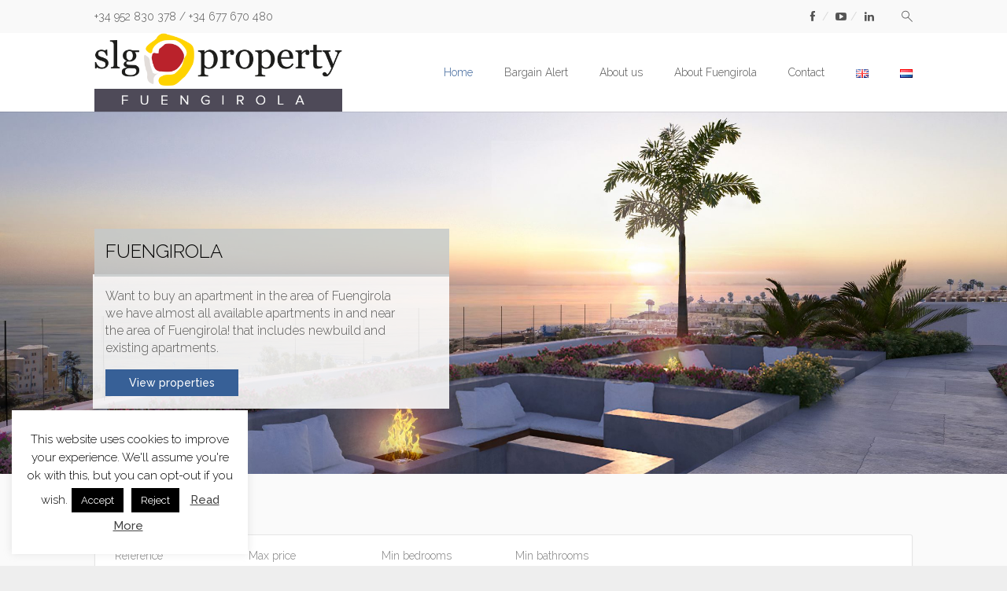

--- FILE ---
content_type: text/html; charset=UTF-8
request_url: https://forsale-fuengirola.com/?offset=0
body_size: 100864
content:
<!DOCTYPE html>
<html lang="en-GB" dir="ltr">
<head>
<meta charset="UTF-8" />
<meta name="viewport" content="width=device-width,initial-scale=1">

<link rel="profile" href="http://gmpg.org/xfn/11" />
<link rel="pingback" href="https://forsale-fuengirola.com/xmlrpc.php" />
<link rel="icon" type="image/png" href="https://forsale-fuengirola.com/wp-content/uploads/2018/11/favicon.png" />  <script type="text/javascript">
  var ajaxurl = 'https://forsale-fuengirola.com/wp-admin/admin-ajax.php';
  </script>
<meta name='robots' content='index, follow, max-image-preview:large, max-snippet:-1, max-video-preview:-1' />
<link rel="alternate" href="https://forsale-fuengirola.com/" hreflang="en" />
<link rel="alternate" href="https://tekoop-fuengirola.nl/" hreflang="nl" />

	<!-- This site is optimized with the Yoast SEO plugin v26.7 - https://yoast.com/wordpress/plugins/seo/ -->
	<title>Home - For Sale Fuengirola</title>
	<link rel="canonical" href="https://forsale-fuengirola.com/" />
	<meta property="og:locale" content="en_GB" />
	<meta property="og:locale:alternate" content="nl_NL" />
	<meta property="og:type" content="website" />
	<meta property="og:title" content="Home - For Sale Fuengirola" />
	<meta property="og:description" content="Search engine" />
	<meta property="og:url" content="https://forsale-fuengirola.com/" />
	<meta property="og:site_name" content="For Sale Fuengirola" />
	<meta property="article:modified_time" content="2019-07-23T13:59:38+00:00" />
	<meta name="twitter:card" content="summary_large_image" />
	<script type="application/ld+json" class="yoast-schema-graph">{"@context":"https://schema.org","@graph":[{"@type":"WebPage","@id":"https://forsale-fuengirola.com/","url":"https://forsale-fuengirola.com/","name":"Home - For Sale Fuengirola","isPartOf":{"@id":"https://forsale-fuengirola.com/#website"},"datePublished":"2019-02-14T13:31:54+00:00","dateModified":"2019-07-23T13:59:38+00:00","breadcrumb":{"@id":"https://forsale-fuengirola.com/#breadcrumb"},"inLanguage":"en-GB","potentialAction":[{"@type":"ReadAction","target":["https://forsale-fuengirola.com/"]}]},{"@type":"BreadcrumbList","@id":"https://forsale-fuengirola.com/#breadcrumb","itemListElement":[{"@type":"ListItem","position":1,"name":"Home"}]},{"@type":"WebSite","@id":"https://forsale-fuengirola.com/#website","url":"https://forsale-fuengirola.com/","name":"For Sale Fuengirola","description":"For Sale Fuengirola","potentialAction":[{"@type":"SearchAction","target":{"@type":"EntryPoint","urlTemplate":"https://forsale-fuengirola.com/?s={search_term_string}"},"query-input":{"@type":"PropertyValueSpecification","valueRequired":true,"valueName":"search_term_string"}}],"inLanguage":"en-GB"}]}</script>
	<!-- / Yoast SEO plugin. -->


<link rel='dns-prefetch' href='//maps.googleapis.com' />
<link rel='dns-prefetch' href='//fonts.googleapis.com' />
<link rel="alternate" type="application/rss+xml" title="For Sale Fuengirola &raquo; Feed" href="https://forsale-fuengirola.com/feed/" />
<link rel="alternate" type="application/rss+xml" title="For Sale Fuengirola &raquo; Comments Feed" href="https://forsale-fuengirola.com/comments/feed/" />
<link rel="alternate" title="oEmbed (JSON)" type="application/json+oembed" href="https://forsale-fuengirola.com/wp-json/oembed/1.0/embed?url=https%3A%2F%2Fforsale-fuengirola.com%2F&#038;lang=en" />
<link rel="alternate" title="oEmbed (XML)" type="text/xml+oembed" href="https://forsale-fuengirola.com/wp-json/oembed/1.0/embed?url=https%3A%2F%2Fforsale-fuengirola.com%2F&#038;format=xml&#038;lang=en" />
		<!-- This site uses the Google Analytics by ExactMetrics plugin v8.11.1 - Using Analytics tracking - https://www.exactmetrics.com/ -->
		<!-- Note: ExactMetrics is not currently configured on this site. The site owner needs to authenticate with Google Analytics in the ExactMetrics settings panel. -->
					<!-- No tracking code set -->
				<!-- / Google Analytics by ExactMetrics -->
		<style id='wp-img-auto-sizes-contain-inline-css' type='text/css'>
img:is([sizes=auto i],[sizes^="auto," i]){contain-intrinsic-size:3000px 1500px}
/*# sourceURL=wp-img-auto-sizes-contain-inline-css */
</style>
<style id='wp-emoji-styles-inline-css' type='text/css'>

	img.wp-smiley, img.emoji {
		display: inline !important;
		border: none !important;
		box-shadow: none !important;
		height: 1em !important;
		width: 1em !important;
		margin: 0 0.07em !important;
		vertical-align: -0.1em !important;
		background: none !important;
		padding: 0 !important;
	}
/*# sourceURL=wp-emoji-styles-inline-css */
</style>
<style id='wp-block-library-inline-css' type='text/css'>
:root{--wp-block-synced-color:#7a00df;--wp-block-synced-color--rgb:122,0,223;--wp-bound-block-color:var(--wp-block-synced-color);--wp-editor-canvas-background:#ddd;--wp-admin-theme-color:#007cba;--wp-admin-theme-color--rgb:0,124,186;--wp-admin-theme-color-darker-10:#006ba1;--wp-admin-theme-color-darker-10--rgb:0,107,160.5;--wp-admin-theme-color-darker-20:#005a87;--wp-admin-theme-color-darker-20--rgb:0,90,135;--wp-admin-border-width-focus:2px}@media (min-resolution:192dpi){:root{--wp-admin-border-width-focus:1.5px}}.wp-element-button{cursor:pointer}:root .has-very-light-gray-background-color{background-color:#eee}:root .has-very-dark-gray-background-color{background-color:#313131}:root .has-very-light-gray-color{color:#eee}:root .has-very-dark-gray-color{color:#313131}:root .has-vivid-green-cyan-to-vivid-cyan-blue-gradient-background{background:linear-gradient(135deg,#00d084,#0693e3)}:root .has-purple-crush-gradient-background{background:linear-gradient(135deg,#34e2e4,#4721fb 50%,#ab1dfe)}:root .has-hazy-dawn-gradient-background{background:linear-gradient(135deg,#faaca8,#dad0ec)}:root .has-subdued-olive-gradient-background{background:linear-gradient(135deg,#fafae1,#67a671)}:root .has-atomic-cream-gradient-background{background:linear-gradient(135deg,#fdd79a,#004a59)}:root .has-nightshade-gradient-background{background:linear-gradient(135deg,#330968,#31cdcf)}:root .has-midnight-gradient-background{background:linear-gradient(135deg,#020381,#2874fc)}:root{--wp--preset--font-size--normal:16px;--wp--preset--font-size--huge:42px}.has-regular-font-size{font-size:1em}.has-larger-font-size{font-size:2.625em}.has-normal-font-size{font-size:var(--wp--preset--font-size--normal)}.has-huge-font-size{font-size:var(--wp--preset--font-size--huge)}.has-text-align-center{text-align:center}.has-text-align-left{text-align:left}.has-text-align-right{text-align:right}.has-fit-text{white-space:nowrap!important}#end-resizable-editor-section{display:none}.aligncenter{clear:both}.items-justified-left{justify-content:flex-start}.items-justified-center{justify-content:center}.items-justified-right{justify-content:flex-end}.items-justified-space-between{justify-content:space-between}.screen-reader-text{border:0;clip-path:inset(50%);height:1px;margin:-1px;overflow:hidden;padding:0;position:absolute;width:1px;word-wrap:normal!important}.screen-reader-text:focus{background-color:#ddd;clip-path:none;color:#444;display:block;font-size:1em;height:auto;left:5px;line-height:normal;padding:15px 23px 14px;text-decoration:none;top:5px;width:auto;z-index:100000}html :where(.has-border-color){border-style:solid}html :where([style*=border-top-color]){border-top-style:solid}html :where([style*=border-right-color]){border-right-style:solid}html :where([style*=border-bottom-color]){border-bottom-style:solid}html :where([style*=border-left-color]){border-left-style:solid}html :where([style*=border-width]){border-style:solid}html :where([style*=border-top-width]){border-top-style:solid}html :where([style*=border-right-width]){border-right-style:solid}html :where([style*=border-bottom-width]){border-bottom-style:solid}html :where([style*=border-left-width]){border-left-style:solid}html :where(img[class*=wp-image-]){height:auto;max-width:100%}:where(figure){margin:0 0 1em}html :where(.is-position-sticky){--wp-admin--admin-bar--position-offset:var(--wp-admin--admin-bar--height,0px)}@media screen and (max-width:600px){html :where(.is-position-sticky){--wp-admin--admin-bar--position-offset:0px}}

/*# sourceURL=wp-block-library-inline-css */
</style><style id='global-styles-inline-css' type='text/css'>
:root{--wp--preset--aspect-ratio--square: 1;--wp--preset--aspect-ratio--4-3: 4/3;--wp--preset--aspect-ratio--3-4: 3/4;--wp--preset--aspect-ratio--3-2: 3/2;--wp--preset--aspect-ratio--2-3: 2/3;--wp--preset--aspect-ratio--16-9: 16/9;--wp--preset--aspect-ratio--9-16: 9/16;--wp--preset--color--black: #000000;--wp--preset--color--cyan-bluish-gray: #abb8c3;--wp--preset--color--white: #ffffff;--wp--preset--color--pale-pink: #f78da7;--wp--preset--color--vivid-red: #cf2e2e;--wp--preset--color--luminous-vivid-orange: #ff6900;--wp--preset--color--luminous-vivid-amber: #fcb900;--wp--preset--color--light-green-cyan: #7bdcb5;--wp--preset--color--vivid-green-cyan: #00d084;--wp--preset--color--pale-cyan-blue: #8ed1fc;--wp--preset--color--vivid-cyan-blue: #0693e3;--wp--preset--color--vivid-purple: #9b51e0;--wp--preset--gradient--vivid-cyan-blue-to-vivid-purple: linear-gradient(135deg,rgb(6,147,227) 0%,rgb(155,81,224) 100%);--wp--preset--gradient--light-green-cyan-to-vivid-green-cyan: linear-gradient(135deg,rgb(122,220,180) 0%,rgb(0,208,130) 100%);--wp--preset--gradient--luminous-vivid-amber-to-luminous-vivid-orange: linear-gradient(135deg,rgb(252,185,0) 0%,rgb(255,105,0) 100%);--wp--preset--gradient--luminous-vivid-orange-to-vivid-red: linear-gradient(135deg,rgb(255,105,0) 0%,rgb(207,46,46) 100%);--wp--preset--gradient--very-light-gray-to-cyan-bluish-gray: linear-gradient(135deg,rgb(238,238,238) 0%,rgb(169,184,195) 100%);--wp--preset--gradient--cool-to-warm-spectrum: linear-gradient(135deg,rgb(74,234,220) 0%,rgb(151,120,209) 20%,rgb(207,42,186) 40%,rgb(238,44,130) 60%,rgb(251,105,98) 80%,rgb(254,248,76) 100%);--wp--preset--gradient--blush-light-purple: linear-gradient(135deg,rgb(255,206,236) 0%,rgb(152,150,240) 100%);--wp--preset--gradient--blush-bordeaux: linear-gradient(135deg,rgb(254,205,165) 0%,rgb(254,45,45) 50%,rgb(107,0,62) 100%);--wp--preset--gradient--luminous-dusk: linear-gradient(135deg,rgb(255,203,112) 0%,rgb(199,81,192) 50%,rgb(65,88,208) 100%);--wp--preset--gradient--pale-ocean: linear-gradient(135deg,rgb(255,245,203) 0%,rgb(182,227,212) 50%,rgb(51,167,181) 100%);--wp--preset--gradient--electric-grass: linear-gradient(135deg,rgb(202,248,128) 0%,rgb(113,206,126) 100%);--wp--preset--gradient--midnight: linear-gradient(135deg,rgb(2,3,129) 0%,rgb(40,116,252) 100%);--wp--preset--font-size--small: 13px;--wp--preset--font-size--medium: 20px;--wp--preset--font-size--large: 36px;--wp--preset--font-size--x-large: 42px;--wp--preset--spacing--20: 0.44rem;--wp--preset--spacing--30: 0.67rem;--wp--preset--spacing--40: 1rem;--wp--preset--spacing--50: 1.5rem;--wp--preset--spacing--60: 2.25rem;--wp--preset--spacing--70: 3.38rem;--wp--preset--spacing--80: 5.06rem;--wp--preset--shadow--natural: 6px 6px 9px rgba(0, 0, 0, 0.2);--wp--preset--shadow--deep: 12px 12px 50px rgba(0, 0, 0, 0.4);--wp--preset--shadow--sharp: 6px 6px 0px rgba(0, 0, 0, 0.2);--wp--preset--shadow--outlined: 6px 6px 0px -3px rgb(255, 255, 255), 6px 6px rgb(0, 0, 0);--wp--preset--shadow--crisp: 6px 6px 0px rgb(0, 0, 0);}:where(.is-layout-flex){gap: 0.5em;}:where(.is-layout-grid){gap: 0.5em;}body .is-layout-flex{display: flex;}.is-layout-flex{flex-wrap: wrap;align-items: center;}.is-layout-flex > :is(*, div){margin: 0;}body .is-layout-grid{display: grid;}.is-layout-grid > :is(*, div){margin: 0;}:where(.wp-block-columns.is-layout-flex){gap: 2em;}:where(.wp-block-columns.is-layout-grid){gap: 2em;}:where(.wp-block-post-template.is-layout-flex){gap: 1.25em;}:where(.wp-block-post-template.is-layout-grid){gap: 1.25em;}.has-black-color{color: var(--wp--preset--color--black) !important;}.has-cyan-bluish-gray-color{color: var(--wp--preset--color--cyan-bluish-gray) !important;}.has-white-color{color: var(--wp--preset--color--white) !important;}.has-pale-pink-color{color: var(--wp--preset--color--pale-pink) !important;}.has-vivid-red-color{color: var(--wp--preset--color--vivid-red) !important;}.has-luminous-vivid-orange-color{color: var(--wp--preset--color--luminous-vivid-orange) !important;}.has-luminous-vivid-amber-color{color: var(--wp--preset--color--luminous-vivid-amber) !important;}.has-light-green-cyan-color{color: var(--wp--preset--color--light-green-cyan) !important;}.has-vivid-green-cyan-color{color: var(--wp--preset--color--vivid-green-cyan) !important;}.has-pale-cyan-blue-color{color: var(--wp--preset--color--pale-cyan-blue) !important;}.has-vivid-cyan-blue-color{color: var(--wp--preset--color--vivid-cyan-blue) !important;}.has-vivid-purple-color{color: var(--wp--preset--color--vivid-purple) !important;}.has-black-background-color{background-color: var(--wp--preset--color--black) !important;}.has-cyan-bluish-gray-background-color{background-color: var(--wp--preset--color--cyan-bluish-gray) !important;}.has-white-background-color{background-color: var(--wp--preset--color--white) !important;}.has-pale-pink-background-color{background-color: var(--wp--preset--color--pale-pink) !important;}.has-vivid-red-background-color{background-color: var(--wp--preset--color--vivid-red) !important;}.has-luminous-vivid-orange-background-color{background-color: var(--wp--preset--color--luminous-vivid-orange) !important;}.has-luminous-vivid-amber-background-color{background-color: var(--wp--preset--color--luminous-vivid-amber) !important;}.has-light-green-cyan-background-color{background-color: var(--wp--preset--color--light-green-cyan) !important;}.has-vivid-green-cyan-background-color{background-color: var(--wp--preset--color--vivid-green-cyan) !important;}.has-pale-cyan-blue-background-color{background-color: var(--wp--preset--color--pale-cyan-blue) !important;}.has-vivid-cyan-blue-background-color{background-color: var(--wp--preset--color--vivid-cyan-blue) !important;}.has-vivid-purple-background-color{background-color: var(--wp--preset--color--vivid-purple) !important;}.has-black-border-color{border-color: var(--wp--preset--color--black) !important;}.has-cyan-bluish-gray-border-color{border-color: var(--wp--preset--color--cyan-bluish-gray) !important;}.has-white-border-color{border-color: var(--wp--preset--color--white) !important;}.has-pale-pink-border-color{border-color: var(--wp--preset--color--pale-pink) !important;}.has-vivid-red-border-color{border-color: var(--wp--preset--color--vivid-red) !important;}.has-luminous-vivid-orange-border-color{border-color: var(--wp--preset--color--luminous-vivid-orange) !important;}.has-luminous-vivid-amber-border-color{border-color: var(--wp--preset--color--luminous-vivid-amber) !important;}.has-light-green-cyan-border-color{border-color: var(--wp--preset--color--light-green-cyan) !important;}.has-vivid-green-cyan-border-color{border-color: var(--wp--preset--color--vivid-green-cyan) !important;}.has-pale-cyan-blue-border-color{border-color: var(--wp--preset--color--pale-cyan-blue) !important;}.has-vivid-cyan-blue-border-color{border-color: var(--wp--preset--color--vivid-cyan-blue) !important;}.has-vivid-purple-border-color{border-color: var(--wp--preset--color--vivid-purple) !important;}.has-vivid-cyan-blue-to-vivid-purple-gradient-background{background: var(--wp--preset--gradient--vivid-cyan-blue-to-vivid-purple) !important;}.has-light-green-cyan-to-vivid-green-cyan-gradient-background{background: var(--wp--preset--gradient--light-green-cyan-to-vivid-green-cyan) !important;}.has-luminous-vivid-amber-to-luminous-vivid-orange-gradient-background{background: var(--wp--preset--gradient--luminous-vivid-amber-to-luminous-vivid-orange) !important;}.has-luminous-vivid-orange-to-vivid-red-gradient-background{background: var(--wp--preset--gradient--luminous-vivid-orange-to-vivid-red) !important;}.has-very-light-gray-to-cyan-bluish-gray-gradient-background{background: var(--wp--preset--gradient--very-light-gray-to-cyan-bluish-gray) !important;}.has-cool-to-warm-spectrum-gradient-background{background: var(--wp--preset--gradient--cool-to-warm-spectrum) !important;}.has-blush-light-purple-gradient-background{background: var(--wp--preset--gradient--blush-light-purple) !important;}.has-blush-bordeaux-gradient-background{background: var(--wp--preset--gradient--blush-bordeaux) !important;}.has-luminous-dusk-gradient-background{background: var(--wp--preset--gradient--luminous-dusk) !important;}.has-pale-ocean-gradient-background{background: var(--wp--preset--gradient--pale-ocean) !important;}.has-electric-grass-gradient-background{background: var(--wp--preset--gradient--electric-grass) !important;}.has-midnight-gradient-background{background: var(--wp--preset--gradient--midnight) !important;}.has-small-font-size{font-size: var(--wp--preset--font-size--small) !important;}.has-medium-font-size{font-size: var(--wp--preset--font-size--medium) !important;}.has-large-font-size{font-size: var(--wp--preset--font-size--large) !important;}.has-x-large-font-size{font-size: var(--wp--preset--font-size--x-large) !important;}
/*# sourceURL=global-styles-inline-css */
</style>

<style id='classic-theme-styles-inline-css' type='text/css'>
/*! This file is auto-generated */
.wp-block-button__link{color:#fff;background-color:#32373c;border-radius:9999px;box-shadow:none;text-decoration:none;padding:calc(.667em + 2px) calc(1.333em + 2px);font-size:1.125em}.wp-block-file__button{background:#32373c;color:#fff;text-decoration:none}
/*# sourceURL=/wp-includes/css/classic-themes.min.css */
</style>
<link rel='stylesheet' id='contact-form-7-css' href='https://forsale-fuengirola.com/wp-content/plugins/contact-form-7/includes/css/styles.css?ver=6.1.4' type='text/css' media='all' />
<link rel='stylesheet' id='cookie-law-info-css' href='https://forsale-fuengirola.com/wp-content/plugins/cookie-law-info/legacy/public/css/cookie-law-info-public.css?ver=3.3.9.1' type='text/css' media='all' />
<link rel='stylesheet' id='cookie-law-info-gdpr-css' href='https://forsale-fuengirola.com/wp-content/plugins/cookie-law-info/legacy/public/css/cookie-law-info-gdpr.css?ver=3.3.9.1' type='text/css' media='all' />
<link rel='stylesheet' id='lt-icon-css' href='https://forsale-fuengirola.com/wp-content/themes/hometown-theme/font/flaticon.css?ver=2.6.13' type='text/css' media='all' />
<link rel='stylesheet' id='lt-foundation-css' href='https://forsale-fuengirola.com/wp-content/themes/hometown-theme/css/foundation.css?ver=2.6.13' type='text/css' media='all' />
<link rel='stylesheet' id='lt-screen-css' href='https://forsale-fuengirola.com/wp-content/themes/hometown-theme/css/screen.css?ver=2.6.13' type='text/css' media='all' />
<link rel='stylesheet' id='lt-child-css' href='https://forsale-fuengirola.com/wp-content/themes/hometown-theme/style.css?ver=2.6.13' type='text/css' media='all' />
<link rel='stylesheet' id='lt-google-webfont-css' href='//fonts.googleapis.com/css?family=Raleway%3A400%2C300&#038;ver=2.6.13' type='text/css' media='all' />
<script type="text/javascript" src="https://forsale-fuengirola.com/wp-includes/js/jquery/jquery.min.js?ver=3.7.1" id="jquery-core-js"></script>
<script type="text/javascript" src="https://forsale-fuengirola.com/wp-includes/js/jquery/jquery-migrate.min.js?ver=3.4.1" id="jquery-migrate-js"></script>
<script type="text/javascript" id="cookie-law-info-js-extra">
/* <![CDATA[ */
var Cli_Data = {"nn_cookie_ids":[],"cookielist":[],"non_necessary_cookies":[],"ccpaEnabled":"","ccpaRegionBased":"","ccpaBarEnabled":"","strictlyEnabled":["necessary","obligatoire"],"ccpaType":"gdpr","js_blocking":"","custom_integration":"","triggerDomRefresh":"","secure_cookies":""};
var cli_cookiebar_settings = {"animate_speed_hide":"500","animate_speed_show":"500","background":"#FFF","border":"#b1a6a6c2","border_on":"","button_1_button_colour":"#000","button_1_button_hover":"#000000","button_1_link_colour":"#fff","button_1_as_button":"1","button_1_new_win":"","button_2_button_colour":"#333","button_2_button_hover":"#292929","button_2_link_colour":"#444","button_2_as_button":"","button_2_hidebar":"","button_3_button_colour":"#000","button_3_button_hover":"#000000","button_3_link_colour":"#fff","button_3_as_button":"1","button_3_new_win":"","button_4_button_colour":"#000","button_4_button_hover":"#000000","button_4_link_colour":"#fff","button_4_as_button":"1","button_7_button_colour":"#61a229","button_7_button_hover":"#4e8221","button_7_link_colour":"#fff","button_7_as_button":"1","button_7_new_win":"","font_family":"inherit","header_fix":"","notify_animate_hide":"1","notify_animate_show":"","notify_div_id":"#cookie-law-info-bar","notify_position_horizontal":"right","notify_position_vertical":"bottom","scroll_close":"","scroll_close_reload":"","accept_close_reload":"","reject_close_reload":"","showagain_tab":"1","showagain_background":"#fff","showagain_border":"#000","showagain_div_id":"#cookie-law-info-again","showagain_x_position":"100px","text":"#000","show_once_yn":"","show_once":"10000","logging_on":"","as_popup":"","popup_overlay":"1","bar_heading_text":"","cookie_bar_as":"widget","popup_showagain_position":"bottom-right","widget_position":"left"};
var log_object = {"ajax_url":"https://forsale-fuengirola.com/wp-admin/admin-ajax.php"};
//# sourceURL=cookie-law-info-js-extra
/* ]]> */
</script>
<script type="text/javascript" src="https://forsale-fuengirola.com/wp-content/plugins/cookie-law-info/legacy/public/js/cookie-law-info-public.js?ver=3.3.9.1" id="cookie-law-info-js"></script>
<link rel="https://api.w.org/" href="https://forsale-fuengirola.com/wp-json/" /><link rel="alternate" title="JSON" type="application/json" href="https://forsale-fuengirola.com/wp-json/wp/v2/pages/77" /><link rel="EditURI" type="application/rsd+xml" title="RSD" href="https://forsale-fuengirola.com/xmlrpc.php?rsd" />
<meta name="generator" content="WordPress 6.9" />
<link rel='shortlink' href='https://forsale-fuengirola.com/' />
            <!-- Global site tag (gtag.js) - Google Ads: 370744151 -->
            <script async src="https://www.googletagmanager.com/gtag/js?id=AW-370744151"></script>
            <script>
                window.dataLayer = window.dataLayer || [];
                function gtag(){dataLayer.push(arguments);}
                gtag('js', new Date());
                gtag('config', 'AW-370744151');
            </script>
        <!-- Theme Dynamic CSS -->
<style type="text/css">

	/* Font */
	body { font-family: Arial,Helvetica,Garuda,sans-serif; font-size: 14px; line-height: 1.6em; }
	h1 { font-size: 30px; line-height: 1.5em; }
	h2 { font-size: 26px; line-height: 1.5em; }
	h3 { font-size: 22px; line-height: 1.5em; }
	h4 { font-size: 20px; line-height: 1.5em; }
	h5 { font-size: 18px; line-height: 1.5em; }
	h6 { font-size: 16px; line-height: 1.5em; }
	.primary-nav { font-size: 14px; }

	/* BG Color */
	.primary-nav > ul > li.bubble a, .lt-button.primary, input.primary[type='submit'], input.primary[type='button'], .rangeSlider .noUi-connect, .map-wrap .marker .dot, .map-wrap .marker:after, .map-wrap .cluster:before, .map-wrap .cluster:after, .card .status:before, .hero .status:before, .property-hero .status:before, #nprogress .bar, .button:hover, input[type='submit']:hover, input[type='button']:hover, .lt-button:hover, .tooltip, .map-outer-wrap .overlay-link, .select2-container--default .select2-results__option--highlighted[aria-selected], .hero .badge .status:before  { background-color: #376097; }
	

	/* Color */
	a, .header-wrap .header-top .nav-language.type-text li.active a, .primary-nav li.current-menu-item > a, .primary-nav li.current-menu-ancestor > a, .login-form .tab-list li a, .box-icon .feature-icon { color: #376097; }

	/* Border */
	.primary-nav > ul > li > ul.sub-menu, #nprogress .spinner-icon, .lt-button.primary, input.primary[type='submit'], input.primary[type='button'], .button:hover, input[type='submit']:hover, input[type='button']:hover, .lt-button:hover { border-color: #376097; }

	.tooltip:after { border-top-color: #376097; }

	/* Shadow */
	#nprogress .peg { box-shadow: 0 0 10px #376097, 0 0 5px #376097; }


	/* Background */
	body { 
		background-color: #eeeeee;
		background-image: url(  );
					background-size: cover;
			background-repeat: no-repeat;
			}
	.header-bg {
		background-color: #ffffff;
							background-size: contain;
			background-repeat: no-repeat;
			}
	.footer-main {
		background-color: #fafafa;
		background-image: url(  );
					background-size: contain;
			background-repeat: no-repeat;
			}
</style>
<!-- End Theme Dynamic CSS -->


<!-- Google Web Font -->
<style type="text/css">
			body { font-family: "Raleway"; }
	</style>
<!-- End Google Web Font -->




<meta name="generator" content="Powered by WPBakery Page Builder - drag and drop page builder for WordPress."/>
<meta name="generator" content="Powered by Slider Revolution 6.5.16 - responsive, Mobile-Friendly Slider Plugin for WordPress with comfortable drag and drop interface." />
<link rel="icon" href="https://forsale-fuengirola.com/wp-content/uploads/2018/11/favicon.png" sizes="32x32" />
<link rel="icon" href="https://forsale-fuengirola.com/wp-content/uploads/2018/11/favicon.png" sizes="192x192" />
<link rel="apple-touch-icon" href="https://forsale-fuengirola.com/wp-content/uploads/2018/11/favicon.png" />
<meta name="msapplication-TileImage" content="https://forsale-fuengirola.com/wp-content/uploads/2018/11/favicon.png" />
<script>function setREVStartSize(e){
			//window.requestAnimationFrame(function() {
				window.RSIW = window.RSIW===undefined ? window.innerWidth : window.RSIW;
				window.RSIH = window.RSIH===undefined ? window.innerHeight : window.RSIH;
				try {
					var pw = document.getElementById(e.c).parentNode.offsetWidth,
						newh;
					pw = pw===0 || isNaN(pw) ? window.RSIW : pw;
					e.tabw = e.tabw===undefined ? 0 : parseInt(e.tabw);
					e.thumbw = e.thumbw===undefined ? 0 : parseInt(e.thumbw);
					e.tabh = e.tabh===undefined ? 0 : parseInt(e.tabh);
					e.thumbh = e.thumbh===undefined ? 0 : parseInt(e.thumbh);
					e.tabhide = e.tabhide===undefined ? 0 : parseInt(e.tabhide);
					e.thumbhide = e.thumbhide===undefined ? 0 : parseInt(e.thumbhide);
					e.mh = e.mh===undefined || e.mh=="" || e.mh==="auto" ? 0 : parseInt(e.mh,0);
					if(e.layout==="fullscreen" || e.l==="fullscreen")
						newh = Math.max(e.mh,window.RSIH);
					else{
						e.gw = Array.isArray(e.gw) ? e.gw : [e.gw];
						for (var i in e.rl) if (e.gw[i]===undefined || e.gw[i]===0) e.gw[i] = e.gw[i-1];
						e.gh = e.el===undefined || e.el==="" || (Array.isArray(e.el) && e.el.length==0)? e.gh : e.el;
						e.gh = Array.isArray(e.gh) ? e.gh : [e.gh];
						for (var i in e.rl) if (e.gh[i]===undefined || e.gh[i]===0) e.gh[i] = e.gh[i-1];
											
						var nl = new Array(e.rl.length),
							ix = 0,
							sl;
						e.tabw = e.tabhide>=pw ? 0 : e.tabw;
						e.thumbw = e.thumbhide>=pw ? 0 : e.thumbw;
						e.tabh = e.tabhide>=pw ? 0 : e.tabh;
						e.thumbh = e.thumbhide>=pw ? 0 : e.thumbh;
						for (var i in e.rl) nl[i] = e.rl[i]<window.RSIW ? 0 : e.rl[i];
						sl = nl[0];
						for (var i in nl) if (sl>nl[i] && nl[i]>0) { sl = nl[i]; ix=i;}
						var m = pw>(e.gw[ix]+e.tabw+e.thumbw) ? 1 : (pw-(e.tabw+e.thumbw)) / (e.gw[ix]);
						newh =  (e.gh[ix] * m) + (e.tabh + e.thumbh);
					}
					var el = document.getElementById(e.c);
					if (el!==null && el) el.style.height = newh+"px";
					el = document.getElementById(e.c+"_wrapper");
					if (el!==null && el) {
						el.style.height = newh+"px";
						el.style.display = "block";
					}
				} catch(e){
					console.log("Failure at Presize of Slider:" + e)
				}
			//});
		  };</script>
		<style type="text/css" id="wp-custom-css">
			.amenity-list li.active li,div.feature{
	display:inline;
}

.amenity-list li.active{
	margin-top: 15px;
}

div.feature{
	position: absolute;
	max-width: 170px;
	line-height: 15pt;
}

.attachment-card.size-card.wp-post-image {
    max-width: 675px;
    min-height: 180px;
    max-height: 180px;
    overflow: hidden;
    width: 100%;
    height: 100%;
}

.selectbox_container label,input{
        float:left;
        line-height: 15px;
    }
    
    input#phone{
        padding: 10px 10px;
        border: 1px solid #ccc;
        background: transparent;
        margin: 0;
        outline: none;
        display: inline-block;
        width: 100%;
        background: #fff;
        max-width: 100%;
    }
    input#maxbudget{
        padding: 10px 10px;
        border: 1px solid #ccc;
        background: transparent;
        margin: 0;
        outline: none;
        display: inline-block;
        width: 100%;
        background: #fff;
        max-width: 100%;
    }
    .select2-container--default .select2-results > .select2-results__options{
        width:100%;
    }		</style>
		<noscript><style> .wpb_animate_when_almost_visible { opacity: 1; }</style></noscript><link rel='stylesheet' id='rs-plugin-settings-css' href='https://forsale-fuengirola.com/wp-content/plugins/revslider/public/assets/css/rs6.css?ver=6.5.16' type='text/css' media='all' />
<style id='rs-plugin-settings-inline-css' type='text/css'>
#rs-demo-id {}
/*# sourceURL=rs-plugin-settings-inline-css */
</style>
</head>

<body class="home wp-singular page-template-default page page-id-77 wp-theme-hometown-theme ltr full-width element-round wpb-js-composer js-comp-ver-6.9.0 vc_responsive" id="body">
<script src="https://cdn.jsdelivr.net/npm/js-cookie@2/src/js.cookie.min.js"></script>
<script>
	// jquery script that goes back to previous scroll position. 
	// Content position should be known as well as scroll position.
// jQuery(window).on("scroll", function() {
//   Cookies.set("currentScrollPos", jQuery(window).scrollTop());
// });
// jQuery(document).ready(function()  {
//   // old prevscrollpos
//   jQuery.(this).scrollTop(Cookies.get("prevScrollPos"));
//   // set current scroll pos to old one
//   // update oldone to one from previous site	
//   Cookies.set("prevScrollPos", Cookies.get("currentScrollPos"));
//   console.log(Cookies.get("currentScrollPos"));
//   console.log(Cookies.get("prevScrollPos"));
//   console.log(document.referrer);
// });
</script>
	
	


<div class="layout-wrap full-width"><div class="layout-inner">
<header class="header-wrap sticky-on element-dark logo-left" >

<div class="header-top">
<div class="row">
	<div class="large-6 medium-12 columns left">
		+34 952 830 378 / +34 677 670 480 	</div>
	<div class="large-6 medium-12 columns right">
		
				
				
				<ul class="menu social">
				<li><a href="http://facebook.com"><i class="nt-icon-facebook nt-icon" ></i></a></li>
				<li><a href="http://youtube.com"><i class="nt-icon-youtube-play nt-icon" ></i></a></li>
				<li><a href="http://linkedin.com"><i class="nt-icon-linkedin nt-icon" ></i></a></li>
				</ul>
		
					<i class="flaticon-zoom22 search-button"></i> 
			
	</div>
</div>
</div>

<div class="header-main" style="height: 100px;">
<div class="row">
<div class="columns">
	
			<div class="branding" style="height: 100px;">
			<a href="https://forsale-fuengirola.com">
		<span class="helper"></span>
		<img src="https://forsale-fuengirola.com/wp-content/uploads/2019/04/LOGO_SLG_FUENGIROLA.png" alt="For Sale Fuengirola" width="535" height="170"  /></a>
		<div class="menu-toggle"><i class="menu flaticon-list26"></i><i class="close flaticon-cross37"></i></div>
	</div>

		<nav class="primary-nav" style="line-height: 100px;">
	<ul id="menu-main" class="menu"><li id="menu-item-87" class="menu-item menu-item-type-post_type menu-item-object-page menu-item-home current-menu-item page_item page-item-77 current_page_item menu-item-87  "><a href="https://forsale-fuengirola.com/" aria-current="page">Home</a></li>
<li id="menu-item-88" class="menu-item menu-item-type-post_type menu-item-object-page menu-item-88  "><a href="https://forsale-fuengirola.com/bargain-alert/">Bargain Alert</a></li>
<li id="menu-item-89" class="menu-item menu-item-type-post_type menu-item-object-page menu-item-89  "><a href="https://forsale-fuengirola.com/about-us/">About us</a></li>
<li id="menu-item-166" class="menu-item menu-item-type-post_type menu-item-object-page menu-item-166  "><a href="https://forsale-fuengirola.com/about-fuengirola/">About Fuengirola</a></li>
<li id="menu-item-91" class="menu-item menu-item-type-post_type menu-item-object-page menu-item-91  "><a href="https://forsale-fuengirola.com/contact-2/">Contact</a></li>
<li id="menu-item-99-en" class="lang-item lang-item-3 lang-item-en current-lang lang-item-first menu-item menu-item-type-custom menu-item-object-custom menu-item-home menu-item-99-en  "><a href="https://forsale-fuengirola.com/" hreflang="en-GB" lang="en-GB"><img src="[data-uri]" alt="English" width="16" height="11" style="width: 16px; height: 11px;" /></a></li>
<li id="menu-item-99-nl" class="lang-item lang-item-6 lang-item-nl menu-item menu-item-type-custom menu-item-object-custom menu-item-99-nl  "><a href="https://tekoop-fuengirola.nl/" hreflang="nl-NL" lang="nl-NL"><img src="[data-uri]" alt="Nederlands" width="16" height="11" style="width: 16px; height: 11px;" /></a></li>
</ul>	</nav>
		
</div>
</div>
</div>
<div class="header-bg"></div>
</header>


<div class="mobile-menu">
	<nav>
	<ul id="menu-main-1" class="menu"><li class="menu-item menu-item-type-post_type menu-item-object-page menu-item-home current-menu-item page_item page-item-77 current_page_item menu-item-87  "><a href="https://forsale-fuengirola.com/" aria-current="page">Home</a></li>
<li class="menu-item menu-item-type-post_type menu-item-object-page menu-item-88  "><a href="https://forsale-fuengirola.com/bargain-alert/">Bargain Alert</a></li>
<li class="menu-item menu-item-type-post_type menu-item-object-page menu-item-89  "><a href="https://forsale-fuengirola.com/about-us/">About us</a></li>
<li class="menu-item menu-item-type-post_type menu-item-object-page menu-item-166  "><a href="https://forsale-fuengirola.com/about-fuengirola/">About Fuengirola</a></li>
<li class="menu-item menu-item-type-post_type menu-item-object-page menu-item-91  "><a href="https://forsale-fuengirola.com/contact-2/">Contact</a></li>
<li class="lang-item lang-item-3 lang-item-en current-lang lang-item-first menu-item menu-item-type-custom menu-item-object-custom menu-item-home menu-item-99-en  "><a href="https://forsale-fuengirola.com/" hreflang="en-GB" lang="en-GB"><img src="[data-uri]" alt="English" width="16" height="11" style="width: 16px; height: 11px;" /></a></li>
<li class="lang-item lang-item-6 lang-item-nl menu-item menu-item-type-custom menu-item-object-custom menu-item-99-nl  "><a href="https://tekoop-fuengirola.nl/" hreflang="nl-NL" lang="nl-NL"><img src="[data-uri]" alt="Nederlands" width="16" height="11" style="width: 16px; height: 11px;" /></a></li>
</ul>	</nav>

	
		
		
				<nav>
		<ul class="menu social-menu">
				<li><a href="http://facebook.com"> <i class="nt-icon-facebook nt-icon" ></i></a></li>
				<li><a href="http://youtube.com"> <i class="nt-icon-youtube-play nt-icon" ></i></a></li>
				<li><a href="http://linkedin.com"> <i class="nt-icon-linkedin nt-icon" ></i></a></li>
				</ul>
		</nav>
		
				<nav>
		<form method="get" class="nt-search-form" action="https://forsale-fuengirola.com">
			<input type="text" id="search-text" class="input-text" name="s" placeholder="Search &#8230;" autocomplete="off" />
		</form>
		</nav>
		
		



	</div>

<div class="search-box">
<div class="row">
<div class="columns">
<form method="get" class="nt-search-form" action="https://forsale-fuengirola.com">
	<input type="text" id="search-text" class="input-text" name="s" placeholder="Search &#8230;" autocomplete="off" />
	<i class="flaticon-cross37 close-button"></i>
</form>
</div>
</div>
</div><div class="hero-wrap">





			<!-- START Home (en) REVOLUTION SLIDER 6.5.16 --><p class="rs-p-wp-fix"></p>
			<rs-module-wrap id="rev_slider_2_1_wrapper" data-source="gallery" style="visibility:hidden;background:transparent;padding:0;margin:0px auto;margin-top:0;margin-bottom:0;">
				<rs-module id="rev_slider_2_1" style="" data-version="6.5.16">
					<rs-slides>
						<rs-slide style="position: absolute;" data-key="rs-2" data-title="Slide" data-anim="ms:600;" data-in="o:0;" data-out="a:false;">
							<img src="//forsale-fuengirola.com/wp-content/plugins/revslider/public/assets/assets/dummy.png" alt="" title="Home" class="rev-slidebg tp-rs-img rs-lazyload" data-lazyload="//forsale-fuengirola.com/wp-content/uploads/2019/04/fuengirola-1.jpg" data-no-retina>
<!--
							--><rs-layer
								id="slider-2-slide-2-layer-3" 
								class="tp-shape tp-shapewrapper"
								data-type="shape"
								data-rsp_ch="on"
								data-xy="x:l,l,l,c;xo:98px,98px,98px,0;yo:207px,207px,207px,202px;"
								data-text="a:inherit;"
								data-dim="w:453px,453px,453px,420px;h:171,171,171,169px;"
								data-frame_0="tp:600;"
								data-frame_1="tp:600;sR:10;"
								data-frame_999="o:0;tp:600;st:w;sR:8690;"
								style="z-index:5;background-color:rgba(255,255,255,0.87);"
							> 
							</rs-layer><!--

							--><rs-layer
								id="slider-2-slide-2-layer-2" 
								class="tp-shape tp-shapewrapper"
								data-type="shape"
								data-rsp_ch="on"
								data-xy="x:l,l,l,c;xo:100px,100px,100px,0;yo:149px,149px,149px,144px;"
								data-text="a:inherit;"
								data-dim="w:451px,451px,451px,420px;h:61,61,61,58px;"
								data-frame_0="tp:600;"
								data-frame_1="tp:600;sR:10;"
								data-frame_999="o:0;tp:600;st:w;sR:8690;"
								style="z-index:6;background-color:rgba(196,201,203,0.83);"
							> 
							</rs-layer><!--

							--><rs-layer
								id="slider-2-slide-2-layer-4" 
								data-type="text"
								data-color="#575756"
								data-rsp_ch="on"
								data-xy="xo:114px,114px,114px,46px;yo:224px,224px,224px,220px;"
								data-text="s:16;l:22;a:inherit;"
								data-frame_0="tp:600;"
								data-frame_1="tp:600;sR:10;"
								data-frame_999="o:0;tp:600;st:w;sR:8690;"
								style="z-index:7;font-family:'Raleway';"
							>Want to buy an apartment in the area of Fuengirola<br>
we have almost all available apartments in and near<br>
the area of Fuengirola! that includes newbuild and<br>
existing apartments. 
							</rs-layer><!--

							--><rs-layer
								id="slider-2-slide-2-layer-5" 
								data-type="text"
								data-color="#000000"
								data-rsp_ch="on"
								data-xy="xo:114px,114px,114px,46px;yo:167px,167px,167px,162px;"
								data-text="s:24;l:22;a:inherit;"
								data-frame_0="tp:600;"
								data-frame_1="tp:600;sR:10;"
								data-frame_999="o:0;tp:600;st:w;sR:8690;"
								style="z-index:8;background-color:rgba(0,0,0,0);font-family:'Raleway';"
							>FUENGIROLA 
							</rs-layer><!--

							--><rs-layer
								id="slider-2-slide-2-layer-6" 
								class="rev-btn"
								data-type="button"
								data-color="rgba(255,255,255,1)"
								data-rsp_ch="on"
								data-xy="xo:114px,114px,114px,46px;yo:328px,328px,328px,321px;"
								data-text="s:14;l:14;fw:500;a:inherit;"
								data-actions='o:click;a:simplelink;target:_self;url:#wp-cognito-searchbar;'
								data-padding="t:10;r:30;b:10;l:30;"
								data-frame_0="tp:600;"
								data-frame_1="tp:600;sR:10;"
								data-frame_999="o:0;tp:600;st:w;sR:8690;"
								style="z-index:9;background-color:#376097;font-family:'Raleway';cursor:pointer;outline:none;box-shadow:none;box-sizing:border-box;-moz-box-sizing:border-box;-webkit-box-sizing:border-box;"
							>View properties 
							</rs-layer><!--
-->						</rs-slide>
					</rs-slides>
				</rs-module>
				<script>
					setREVStartSize({c: 'rev_slider_2_1',rl:[1240,1240,778,480],el:[],gw:[1240,1240,778,480],gh:[461,461,560,520],type:'standard',justify:'',layout:'fullwidth',mh:"0"});if (window.RS_MODULES!==undefined && window.RS_MODULES.modules!==undefined && window.RS_MODULES.modules["revslider21"]!==undefined) {window.RS_MODULES.modules["revslider21"].once = false;window.revapi2 = undefined;if (window.RS_MODULES.checkMinimal!==undefined) window.RS_MODULES.checkMinimal()}
				</script>
			</rs-module-wrap>
			<!-- END REVOLUTION SLIDER -->


</div>

<div class="main-content">
	<div class="section"><div class="row"><div class="large-12 columns"><p><strong>Search engine</strong></p>
<div class="property-search-box-wrap">
<div class="row">
<div class="columns large-12">
<div class="property-search-box">
<form class="property-search-form" id="wp-cognito-searchbar">
<div class="row">
    <div class="columns large-2 medium-4">
        <label>Reference</label>
        <input name="reference" type="text" value="">
    </div>
    <div class="columns large-2 medium-4">
        <label>Max price</label>
        <select name="maxprice">                <option value="null" selected="selected">-</option>                <option value="189000"                >€ 189.000,-</option>                <option value="200000"                >€ 200.000,-</option>                <option value="300000"                >€ 300.000,-</option>                <option value="400000"                >€ 400.000,-</option>                <option value="500000"                >€ 500.000,-</option>                <option value="600000"                >€ 600.000,-</option>                <option value="700000"                >€ 700.000,-</option>                <option value="800000"                >€ 800.000,-</option>                <option value="900000"                >€ 900.000,-</option>                <option value="1000000"                >€ 1.000.000,-</option>        </select>
    </div>
    <div class="columns large-2 medium-4">
        <label>Min bedrooms</label>
        <select name="minbedrooms">                <option value="null" selected="selected">-</option>                <option value="1"                >1</option>                <option value="2"                >2</option>                <option value="3"                >3</option>                <option value="4"                >4</option>                <option value="5"                >5</option>                <option value="6"                >6</option>                <option value="7"                >7</option>                <option value="8"                >8</option>                <option value="9"                >9</option>        </select>
    </div>
    <div class="columns large-2 medium-4">
        <label>Min bathrooms</label>
        <select name="minbathrooms">                <option value="null" selected="selected">-</option>                <option value="1"                >1</option>                <option value="2"                >2</option>                <option value="3"                >3</option>                <option value="4"                >4</option>                <option value="5"                >5</option>                <option value="6"                >6</option>                <option value="7"                >7</option>                <option value="8"                >8</option>        </select>
    </div>
    <div class="columns large-2 search-submit">
        <label class="hidden">Search</label>
        <span class="lt-button-wrap">
            <input type="button" onclick="searchRealEstate('wp-cognito-searchbar')" value="Search" class="lt-button primary">
        </span>
    </div>
</div>
</form>
</div>
</div>
</div>
</div>
<br>
<label>361found objects,1up to12displayed.</label><div class="pageButtons"><a href="?&offset=0#wp-cognito-searchbar"><font color="green">1</font></a> -<a href="?&offset=12#wp-cognito-searchbar"><font color="red">2</font></a> -<a href="?&offset=24#wp-cognito-searchbar"><font color="red">3</font></a> -<a href="?&offset=36#wp-cognito-searchbar"><font color="red">4</font></a> -<a href="?&offset=48#wp-cognito-searchbar"><font color="red">5</font></a> -<a href="?&offset=60#wp-cognito-searchbar"><font color="red">6</font></a> </div>
<br><br>
<ul id="wp_cognito_display_multiple" class="large-block-grid-3 medium-block-grid-2">        <li>
            <div class="card" style="height: 100%;">
                <div class="img-wrap">
                    <a href="/property/INC948090/Atico-Penthouse-Costa-Del-Sol-Málaga-Fuengirola-Centro">
		            <img decoding="async" 
		                src="https://images.forsale-fuengirola.com/upload/property/infocasa-slg/INC948090/BOMACP669_19552_V0_308B.jpg" 
		                class="attachment-card size-card wp-post-image" 
		                alt="image.jpg"
		            >
                    </a>
                    <div class="badge">
                        <div class="status for-rent">
                            <ul class="meta-list">
                                <li><a href="/property/INC948090/Atico-Penthouse-Costa-Del-Sol-Málaga-Fuengirola-Centro" rel="tag">For sale</a></li>		
                            </ul>
                        </div>
                        <div class="price">
                            € <span>1.700.000</span>
                        </div>
                    </div>
                </div>
                <div class="content-wrap">
                    <div class="title"><a href="/property/INC948090/Atico-Penthouse-Costa-Del-Sol-Málaga-Fuengirola-Centro">For sale Atico - Penthouse Costa Del Sol Fuengirola Centro</a></div>
                    <ul class="meta-list">
                        <li><a href="/property/INC948090/Atico-Penthouse-Costa-Del-Sol-Málaga-Fuengirola-Centro" rel="tag">Fuengirola Centro</a></li>
                        <li><a href="/property/INC948090/Atico-Penthouse-Costa-Del-Sol-Málaga-Fuengirola-Centro" rel="tag">Málaga</a></li>
                    </ul>
                    <ul class="meta-box-list">
                        <li id="livingarea">
                            <i class="lt-icon flaticon-display6"></i>139 m<sup>2</sup>
                        </li>	
                        <li class="right">
                            <i class="lt-icon flaticon-person1 big"></i>3
                            <i class="lt-icon flaticon-shower5"></i>4
                            <i class="lt-icon flaticon-car95"></i>yes
                            <i class="lt-icon flaticon-pool-1"></i>yes
                        </li>
                    </ul>
                </div>
            </div>
        </li>        <li>
            <div class="card" style="height: 100%;">
                <div class="img-wrap">
                    <a href="/property/INC948702/Apartment-Costa-Del-Sol-Costa-del-Sol-Fuengirola">
		            <img decoding="async" 
		                src="https://images.forsale-fuengirola.com/upload/property/infocasa-slg/INC948702/AVXADP2280_107932_V0_2E19.jpg" 
		                class="attachment-card size-card wp-post-image" 
		                alt="image.jpg"
		            >
                    </a>
                    <div class="badge">
                        <div class="status for-rent">
                            <ul class="meta-list">
                                <li><a href="/property/INC948702/Apartment-Costa-Del-Sol-Costa-del-Sol-Fuengirola" rel="tag">For sale</a></li>		
                            </ul>
                        </div>
                        <div class="price">
                            € <span>330.000</span>
                        </div>
                    </div>
                </div>
                <div class="content-wrap">
                    <div class="title"><a href="/property/INC948702/Apartment-Costa-Del-Sol-Costa-del-Sol-Fuengirola">For sale Apartment Costa Del Sol Fuengirola</a></div>
                    <ul class="meta-list">
                        <li><a href="/property/INC948702/Apartment-Costa-Del-Sol-Costa-del-Sol-Fuengirola" rel="tag">Fuengirola</a></li>
                        <li><a href="/property/INC948702/Apartment-Costa-Del-Sol-Costa-del-Sol-Fuengirola" rel="tag">Málaga</a></li>
                    </ul>
                    <ul class="meta-box-list">
                        <li id="livingarea">
                            <i class="lt-icon flaticon-display6"></i>93 m<sup>2</sup>
                        </li>	
                        <li class="right">
                            <i class="lt-icon flaticon-person1 big"></i>2
                            <i class="lt-icon flaticon-shower5"></i>2
                            <i class="lt-icon flaticon-car95"></i>yes
                            <i class="lt-icon flaticon-pool-1"></i>yes
                        </li>
                    </ul>
                </div>
            </div>
        </li>        <li>
            <div class="card" style="height: 100%;">
                <div class="img-wrap">
                    <a href="/property/INC950778/Apartment-Costa-Del-Sol-Costa-del-Sol-Fuengirola">
		            <img decoding="async" 
		                src="https://images.forsale-fuengirola.com/upload/property/infocasa-slg/INC950778/AVXADP2286_108444_V0_FA65.jpg" 
		                class="attachment-card size-card wp-post-image" 
		                alt="image.jpg"
		            >
                    </a>
                    <div class="badge">
                        <div class="status for-rent">
                            <ul class="meta-list">
                                <li><a href="/property/INC950778/Apartment-Costa-Del-Sol-Costa-del-Sol-Fuengirola" rel="tag">For sale</a></li>		
                            </ul>
                        </div>
                        <div class="price">
                            € <span>550.000</span>
                        </div>
                    </div>
                </div>
                <div class="content-wrap">
                    <div class="title"><a href="/property/INC950778/Apartment-Costa-Del-Sol-Costa-del-Sol-Fuengirola">For sale Apartment Costa Del Sol Fuengirola</a></div>
                    <ul class="meta-list">
                        <li><a href="/property/INC950778/Apartment-Costa-Del-Sol-Costa-del-Sol-Fuengirola" rel="tag">Fuengirola</a></li>
                        <li><a href="/property/INC950778/Apartment-Costa-Del-Sol-Costa-del-Sol-Fuengirola" rel="tag">Málaga</a></li>
                    </ul>
                    <ul class="meta-box-list">
                        <li id="livingarea">
                            <i class="lt-icon flaticon-display6"></i>106 m<sup>2</sup>
                        </li>	
                        <li class="right">
                            <i class="lt-icon flaticon-person1 big"></i>2
                            <i class="lt-icon flaticon-shower5"></i>2
                            <i class="lt-icon flaticon-car95"></i>yes
                            <i class="lt-icon flaticon-pool-1"></i>yes
                        </li>
                    </ul>
                </div>
            </div>
        </li>        <li>
            <div class="card" style="height: 100%;">
                <div class="img-wrap">
                    <a href="/property/INC951624/Apartment-Costa-Del-Sol-Málaga-Fuengirola-Centro">
		            <img decoding="async" 
		                src="https://images.forsale-fuengirola.com/upload/property/infocasa-slg/INC951624/BOMACP742_21150_V0_6C7A.jpg" 
		                class="attachment-card size-card wp-post-image" 
		                alt="image.jpg"
		            >
                    </a>
                    <div class="badge">
                        <div class="status for-rent">
                            <ul class="meta-list">
                                <li><a href="/property/INC951624/Apartment-Costa-Del-Sol-Málaga-Fuengirola-Centro" rel="tag">For sale</a></li>		
                            </ul>
                        </div>
                        <div class="price">
                            € <span>515.000</span>
                        </div>
                    </div>
                </div>
                <div class="content-wrap">
                    <div class="title"><a href="/property/INC951624/Apartment-Costa-Del-Sol-Málaga-Fuengirola-Centro">For sale Apartment Costa Del Sol Fuengirola Centro</a></div>
                    <ul class="meta-list">
                        <li><a href="/property/INC951624/Apartment-Costa-Del-Sol-Málaga-Fuengirola-Centro" rel="tag">Fuengirola Centro</a></li>
                        <li><a href="/property/INC951624/Apartment-Costa-Del-Sol-Málaga-Fuengirola-Centro" rel="tag">Málaga</a></li>
                    </ul>
                    <ul class="meta-box-list">
                        <li id="livingarea">
                            <i class="lt-icon flaticon-display6"></i>89 m<sup>2</sup>
                        </li>	
                        <li class="right">
                            <i class="lt-icon flaticon-person1 big"></i>2
                            <i class="lt-icon flaticon-shower5"></i>2
                            <i class="lt-icon flaticon-car95"></i>yes
                            <i class="lt-icon flaticon-pool-1"></i>yes
                        </li>
                    </ul>
                </div>
            </div>
        </li>        <li>
            <div class="card" style="height: 100%;">
                <div class="img-wrap">
                    <a href="/property/INC951628/Atico-Penthouse-Costa-Del-Sol-Málaga-Fuengirola-Centro">
		            <img decoding="async" 
		                src="https://images.forsale-fuengirola.com/upload/property/infocasa-slg/INC951628/BOMACP744_21216_V0_345D.jpg" 
		                class="attachment-card size-card wp-post-image" 
		                alt="image.jpg"
		            >
                    </a>
                    <div class="badge">
                        <div class="status for-rent">
                            <ul class="meta-list">
                                <li><a href="/property/INC951628/Atico-Penthouse-Costa-Del-Sol-Málaga-Fuengirola-Centro" rel="tag">For sale</a></li>		
                            </ul>
                        </div>
                        <div class="price">
                            € <span>738.000</span>
                        </div>
                    </div>
                </div>
                <div class="content-wrap">
                    <div class="title"><a href="/property/INC951628/Atico-Penthouse-Costa-Del-Sol-Málaga-Fuengirola-Centro">For sale Atico - Penthouse Costa Del Sol Fuengirola Centro</a></div>
                    <ul class="meta-list">
                        <li><a href="/property/INC951628/Atico-Penthouse-Costa-Del-Sol-Málaga-Fuengirola-Centro" rel="tag">Fuengirola Centro</a></li>
                        <li><a href="/property/INC951628/Atico-Penthouse-Costa-Del-Sol-Málaga-Fuengirola-Centro" rel="tag">Málaga</a></li>
                    </ul>
                    <ul class="meta-box-list">
                        <li id="livingarea">
                            <i class="lt-icon flaticon-display6"></i>138 m<sup>2</sup>
                        </li>	
                        <li class="right">
                            <i class="lt-icon flaticon-person1 big"></i>2
                            <i class="lt-icon flaticon-shower5"></i>2
                            <i class="lt-icon flaticon-car95"></i>yes
                            <i class="lt-icon flaticon-pool-1"></i>yes
                        </li>
                    </ul>
                </div>
            </div>
        </li>        <li>
            <div class="card" style="height: 100%;">
                <div class="img-wrap">
                    <a href="/property/INC951627/Apartment-Costa-Del-Sol-Málaga-Fuengirola-Centro">
		            <img decoding="async" 
		                src="https://images.forsale-fuengirola.com/upload/property/infocasa-slg/INC951627/BOMACP743_21183_V0_2C60.jpg" 
		                class="attachment-card size-card wp-post-image" 
		                alt="image.jpg"
		            >
                    </a>
                    <div class="badge">
                        <div class="status for-rent">
                            <ul class="meta-list">
                                <li><a href="/property/INC951627/Apartment-Costa-Del-Sol-Málaga-Fuengirola-Centro" rel="tag">For sale</a></li>		
                            </ul>
                        </div>
                        <div class="price">
                            € <span>539.950</span>
                        </div>
                    </div>
                </div>
                <div class="content-wrap">
                    <div class="title"><a href="/property/INC951627/Apartment-Costa-Del-Sol-Málaga-Fuengirola-Centro">For sale Apartment Costa Del Sol Fuengirola Centro</a></div>
                    <ul class="meta-list">
                        <li><a href="/property/INC951627/Apartment-Costa-Del-Sol-Málaga-Fuengirola-Centro" rel="tag">Fuengirola Centro</a></li>
                        <li><a href="/property/INC951627/Apartment-Costa-Del-Sol-Málaga-Fuengirola-Centro" rel="tag">Málaga</a></li>
                    </ul>
                    <ul class="meta-box-list">
                        <li id="livingarea">
                            <i class="lt-icon flaticon-display6"></i>145 m<sup>2</sup>
                        </li>	
                        <li class="right">
                            <i class="lt-icon flaticon-person1 big"></i>3
                            <i class="lt-icon flaticon-shower5"></i>2
                            <i class="lt-icon flaticon-car95"></i>yes
                            <i class="lt-icon flaticon-pool-1"></i>yes
                        </li>
                    </ul>
                </div>
            </div>
        </li>        <li>
            <div class="card" style="height: 100%;">
                <div class="img-wrap">
                    <a href="/property/INC951629/Atico-Penthouse-Costa-Del-Sol-Málaga-Fuengirola-Centro">
		            <img decoding="async" 
		                src="https://images.forsale-fuengirola.com/upload/property/infocasa-slg/INC951629/BOMACP745_21249_V0_6FE4.jpg" 
		                class="attachment-card size-card wp-post-image" 
		                alt="image.jpg"
		            >
                    </a>
                    <div class="badge">
                        <div class="status for-rent">
                            <ul class="meta-list">
                                <li><a href="/property/INC951629/Atico-Penthouse-Costa-Del-Sol-Málaga-Fuengirola-Centro" rel="tag">For sale</a></li>		
                            </ul>
                        </div>
                        <div class="price">
                            € <span>975.000</span>
                        </div>
                    </div>
                </div>
                <div class="content-wrap">
                    <div class="title"><a href="/property/INC951629/Atico-Penthouse-Costa-Del-Sol-Málaga-Fuengirola-Centro">For sale Atico - Penthouse Costa Del Sol Fuengirola Centro</a></div>
                    <ul class="meta-list">
                        <li><a href="/property/INC951629/Atico-Penthouse-Costa-Del-Sol-Málaga-Fuengirola-Centro" rel="tag">Fuengirola Centro</a></li>
                        <li><a href="/property/INC951629/Atico-Penthouse-Costa-Del-Sol-Málaga-Fuengirola-Centro" rel="tag">Málaga</a></li>
                    </ul>
                    <ul class="meta-box-list">
                        <li id="livingarea">
                            <i class="lt-icon flaticon-display6"></i>214 m<sup>2</sup>
                        </li>	
                        <li class="right">
                            <i class="lt-icon flaticon-person1 big"></i>3
                            <i class="lt-icon flaticon-shower5"></i>3
                            <i class="lt-icon flaticon-car95"></i>yes
                            <i class="lt-icon flaticon-pool-1"></i>yes
                        </li>
                    </ul>
                </div>
            </div>
        </li>        <li>
            <div class="card" style="height: 100%;">
                <div class="img-wrap">
                    <a href="/property/INC950309/Apartment-Costa-Del-Sol-Málaga-Paseo-Maritimo-Fuengirola">
		            <img decoding="async" 
		                src="https://images.forsale-fuengirola.com/upload/property/infocasa-slg/INC950309/BOMACP711_20238_V0_EEFC.jpg" 
		                class="attachment-card size-card wp-post-image" 
		                alt="image.jpg"
		            >
                    </a>
                    <div class="badge">
                        <div class="status for-rent">
                            <ul class="meta-list">
                                <li><a href="/property/INC950309/Apartment-Costa-Del-Sol-Málaga-Paseo-Maritimo-Fuengirola" rel="tag">For sale</a></li>		
                            </ul>
                        </div>
                        <div class="price">
                            € <span>595.000</span>
                        </div>
                    </div>
                </div>
                <div class="content-wrap">
                    <div class="title"><a href="/property/INC950309/Apartment-Costa-Del-Sol-Málaga-Paseo-Maritimo-Fuengirola">For sale Apartment Costa Del Sol Paseo Maritimo - Fuengirola</a></div>
                    <ul class="meta-list">
                        <li><a href="/property/INC950309/Apartment-Costa-Del-Sol-Málaga-Paseo-Maritimo-Fuengirola" rel="tag">Paseo Maritimo - Fuengirola</a></li>
                        <li><a href="/property/INC950309/Apartment-Costa-Del-Sol-Málaga-Paseo-Maritimo-Fuengirola" rel="tag">Málaga</a></li>
                    </ul>
                    <ul class="meta-box-list">
                        <li id="livingarea">
                            <i class="lt-icon flaticon-display6"></i>183 m<sup>2</sup>
                        </li>	
                        <li class="right">
                            <i class="lt-icon flaticon-person1 big"></i>4
                            <i class="lt-icon flaticon-shower5"></i>3
                            <i class="lt-icon flaticon-car95"></i>yes
                            <i class="lt-icon flaticon-pool-1"></i>no
                        </li>
                    </ul>
                </div>
            </div>
        </li>        <li>
            <div class="card" style="height: 100%;">
                <div class="img-wrap">
                    <a href="/property/INC954719/Atico-Penthouse-Costa-Del-Sol-Costa-del-Sol-Fuengirola">
		            <img decoding="async" 
		                src="https://images.forsale-fuengirola.com/upload/property/infocasa-slg/INC954719/BOMACP842_24003_V0_3325.jpg" 
		                class="attachment-card size-card wp-post-image" 
		                alt="image.jpg"
		            >
                    </a>
                    <div class="badge">
                        <div class="status for-rent">
                            <ul class="meta-list">
                                <li><a href="/property/INC954719/Atico-Penthouse-Costa-Del-Sol-Costa-del-Sol-Fuengirola" rel="tag">For sale</a></li>		
                            </ul>
                        </div>
                        <div class="price">
                            € <span>730.000</span>
                        </div>
                    </div>
                </div>
                <div class="content-wrap">
                    <div class="title"><a href="/property/INC954719/Atico-Penthouse-Costa-Del-Sol-Costa-del-Sol-Fuengirola">For sale Atico - Penthouse Costa Del Sol Fuengirola</a></div>
                    <ul class="meta-list">
                        <li><a href="/property/INC954719/Atico-Penthouse-Costa-Del-Sol-Costa-del-Sol-Fuengirola" rel="tag">Fuengirola</a></li>
                        <li><a href="/property/INC954719/Atico-Penthouse-Costa-Del-Sol-Costa-del-Sol-Fuengirola" rel="tag">Málaga</a></li>
                    </ul>
                    <ul class="meta-box-list">
                        <li id="livingarea">
                            <i class="lt-icon flaticon-display6"></i>133 m<sup>2</sup>
                        </li>	
                        <li class="right">
                            <i class="lt-icon flaticon-person1 big"></i>2
                            <i class="lt-icon flaticon-shower5"></i>2
                            <i class="lt-icon flaticon-car95"></i>yes
                            <i class="lt-icon flaticon-pool-1"></i>yes
                        </li>
                    </ul>
                </div>
            </div>
        </li>        <li>
            <div class="card" style="height: 100%;">
                <div class="img-wrap">
                    <a href="/property/INC944920/Apartment-Costa-Del-Sol-Costa-del-Sol-Fuengirola">
		            <img decoding="async" 
		                src="https://images.forsale-fuengirola.com/upload/property/infocasa-slg/INC944920/AVXADP2229_105338_V0_ACC4.jpg" 
		                class="attachment-card size-card wp-post-image" 
		                alt="image.jpg"
		            >
                    </a>
                    <div class="badge">
                        <div class="status for-rent">
                            <ul class="meta-list">
                                <li><a href="/property/INC944920/Apartment-Costa-Del-Sol-Costa-del-Sol-Fuengirola" rel="tag">For sale</a></li>		
                            </ul>
                        </div>
                        <div class="price">
                            € <span>749.000</span>
                        </div>
                    </div>
                </div>
                <div class="content-wrap">
                    <div class="title"><a href="/property/INC944920/Apartment-Costa-Del-Sol-Costa-del-Sol-Fuengirola">For sale Apartment Costa Del Sol Fuengirola</a></div>
                    <ul class="meta-list">
                        <li><a href="/property/INC944920/Apartment-Costa-Del-Sol-Costa-del-Sol-Fuengirola" rel="tag">Fuengirola</a></li>
                        <li><a href="/property/INC944920/Apartment-Costa-Del-Sol-Costa-del-Sol-Fuengirola" rel="tag">Málaga</a></li>
                    </ul>
                    <ul class="meta-box-list">
                        <li id="livingarea">
                            <i class="lt-icon flaticon-display6"></i>115 m<sup>2</sup>
                        </li>	
                        <li class="right">
                            <i class="lt-icon flaticon-person1 big"></i>3
                            <i class="lt-icon flaticon-shower5"></i>2
                            <i class="lt-icon flaticon-car95"></i>yes
                            <i class="lt-icon flaticon-pool-1"></i>yes
                        </li>
                    </ul>
                </div>
            </div>
        </li>        <li>
            <div class="card" style="height: 100%;">
                <div class="img-wrap">
                    <a href="/property/INC947778/Apartment-Costa-Del-Sol-Málaga-Puerto-De-Fuengirola">
		            <img decoding="async" 
		                src="https://images.forsale-fuengirola.com/upload/property/infocasa-slg/INC947778/BOMACP626_17889_V0_A8C4.jpg" 
		                class="attachment-card size-card wp-post-image" 
		                alt="image.jpg"
		            >
                    </a>
                    <div class="badge">
                        <div class="status for-rent">
                            <ul class="meta-list">
                                <li><a href="/property/INC947778/Apartment-Costa-Del-Sol-Málaga-Puerto-De-Fuengirola" rel="tag">For sale</a></li>		
                            </ul>
                        </div>
                        <div class="price">
                            € <span>220.000</span>
                        </div>
                    </div>
                </div>
                <div class="content-wrap">
                    <div class="title"><a href="/property/INC947778/Apartment-Costa-Del-Sol-Málaga-Puerto-De-Fuengirola">For sale Apartment Costa Del Sol Puerto De Fuengirola</a></div>
                    <ul class="meta-list">
                        <li><a href="/property/INC947778/Apartment-Costa-Del-Sol-Málaga-Puerto-De-Fuengirola" rel="tag">Puerto De Fuengirola</a></li>
                        <li><a href="/property/INC947778/Apartment-Costa-Del-Sol-Málaga-Puerto-De-Fuengirola" rel="tag">Málaga</a></li>
                    </ul>
                    <ul class="meta-box-list">
                        <li id="livingarea">
                            <i class="lt-icon flaticon-display6"></i>32 m<sup>2</sup>
                        </li>	
                        <li class="right">
                            <i class="lt-icon flaticon-person1 big"></i>1
                            <i class="lt-icon flaticon-shower5"></i>1
                            <i class="lt-icon flaticon-car95"></i>yes
                            <i class="lt-icon flaticon-pool-1"></i>no
                        </li>
                    </ul>
                </div>
            </div>
        </li>        <li>
            <div class="card" style="height: 100%;">
                <div class="img-wrap">
                    <a href="/property/RSOR4721575/Penthouse-Costa-Del-Sol-Costa-del-Sol-Fuengirola">
		            <img decoding="async" 
		                src="https://images.forsale-fuengirola.com/upload/property/resales-online/RSOR4721575/1-7980e48d732b6fc85c14b43b94d2aa54.jpg" 
		                class="attachment-card size-card wp-post-image" 
		                alt="image.jpg"
		            >
                    </a>
                    <div class="badge">
                        <div class="status for-rent">
                            <ul class="meta-list">
                                <li><a href="/property/RSOR4721575/Penthouse-Costa-Del-Sol-Costa-del-Sol-Fuengirola" rel="tag">For sale</a></li>		
                            </ul>
                        </div>
                        <div class="price">
                            € <span>1.650.000</span>
                        </div>
                    </div>
                </div>
                <div class="content-wrap">
                    <div class="title"><a href="/property/RSOR4721575/Penthouse-Costa-Del-Sol-Costa-del-Sol-Fuengirola">For sale Penthouse Costa Del Sol Fuengirola</a></div>
                    <ul class="meta-list">
                        <li><a href="/property/RSOR4721575/Penthouse-Costa-Del-Sol-Costa-del-Sol-Fuengirola" rel="tag">Fuengirola</a></li>
                        <li><a href="/property/RSOR4721575/Penthouse-Costa-Del-Sol-Costa-del-Sol-Fuengirola" rel="tag">Malaga</a></li>
                    </ul>
                    <ul class="meta-box-list">
                        <li id="livingarea">
                            <i class="lt-icon flaticon-display6"></i>133 m<sup>2</sup>
                        </li>	
                        <li class="right">
                            <i class="lt-icon flaticon-person1 big"></i>3
                            <i class="lt-icon flaticon-shower5"></i>2
                            <i class="lt-icon flaticon-car95"></i>yes
                            <i class="lt-icon flaticon-pool-1"></i>yes
                        </li>
                    </ul>
                </div>
            </div>
        </li></ul><div class="pageButtons"><a href="?&offset=0#wp-cognito-searchbar"><font color="green">1</font></a> -<a href="?&offset=12#wp-cognito-searchbar"><font color="red">2</font></a> -<a href="?&offset=24#wp-cognito-searchbar"><font color="red">3</font></a> -<a href="?&offset=36#wp-cognito-searchbar"><font color="red">4</font></a> -<a href="?&offset=48#wp-cognito-searchbar"><font color="red">5</font></a> -<a href="?&offset=60#wp-cognito-searchbar"><font color="red">6</font></a> </div>
<script>
    window.scrollTo(window.scrollX, window.scrollY - 10);
</script>

<section class="comments">
<div class="vspace-20"></div><div class="vspace-20"></div>
	



</section><!-- #comments -->

</div></div></div></div><!-- #content -->

<footer class="footer-main element-dark">

<div class="footer-top">
<div class="row">
	<div class="large-4 medium-6 columns"><div id="media_image-3" class="widget widget_media_image"><a href="https://forsale-fuengirola.com/"><img width="300" height="95" src="https://forsale-fuengirola.com/wp-content/uploads/2019/04/LOGO_SLG_FUENGIROLA-300x95.png" class="image wp-image-138  attachment-medium size-medium" alt="" style="max-width: 100%; height: auto;" decoding="async" loading="lazy" srcset="https://forsale-fuengirola.com/wp-content/uploads/2019/04/LOGO_SLG_FUENGIROLA-300x95.png 300w, https://forsale-fuengirola.com/wp-content/uploads/2019/04/LOGO_SLG_FUENGIROLA.png 535w" sizes="auto, (max-width: 300px) 100vw, 300px" /></a></div></div>
	<div class="large-4 medium-6 columns"><div id="nav_menu-3" class="widget widget_nav_menu"><div class="widget-title">FOR SALE FUENGIROLA</div><div class="menu-main-container"><ul id="menu-main-2" class="menu"><li class="menu-item menu-item-type-post_type menu-item-object-page menu-item-home current-menu-item page_item page-item-77 current_page_item menu-item-87  "><a href="https://forsale-fuengirola.com/" aria-current="page">Home</a></li>
<li class="menu-item menu-item-type-post_type menu-item-object-page menu-item-88  "><a href="https://forsale-fuengirola.com/bargain-alert/">Bargain Alert</a></li>
<li class="menu-item menu-item-type-post_type menu-item-object-page menu-item-89  "><a href="https://forsale-fuengirola.com/about-us/">About us</a></li>
<li class="menu-item menu-item-type-post_type menu-item-object-page menu-item-166  "><a href="https://forsale-fuengirola.com/about-fuengirola/">About Fuengirola</a></li>
<li class="menu-item menu-item-type-post_type menu-item-object-page menu-item-91  "><a href="https://forsale-fuengirola.com/contact-2/">Contact</a></li>
<li class="lang-item lang-item-3 lang-item-en current-lang lang-item-first menu-item menu-item-type-custom menu-item-object-custom menu-item-home menu-item-99-en  "><a href="https://forsale-fuengirola.com/" hreflang="en-GB" lang="en-GB"><img src="[data-uri]" alt="English" width="16" height="11" style="width: 16px; height: 11px;" /></a></li>
<li class="lang-item lang-item-6 lang-item-nl menu-item menu-item-type-custom menu-item-object-custom menu-item-99-nl  "><a href="https://tekoop-fuengirola.nl/" hreflang="nl-NL" lang="nl-NL"><img src="[data-uri]" alt="Nederlands" width="16" height="11" style="width: 16px; height: 11px;" /></a></li>
</ul></div></div></div>
	<div class="large-4 medium-6 columns"><div id="text-3" class="widget widget_text">			<div class="textwidget"><p>Houses, apartments and villa’s in and around Málaga, Marbella, Torremolinos, Fuengirola, Mijas, Manilva, Marbesa, Elviria, Nerja, Vélez-Málaga and Estepona.</p>
</div>
		</div></div>
</div>
</div>

<div class="footer-bottom">
	<div class="row">

	
	<div class="copyright-text">Copyright &copy; 2014 Yoursite.com</div>
	</div>
</div>

</footer>


</div></div><!-- .layout-wrap -->

<div class="modal-mask">
	<div class="modal login-modal">
		<div class="login-form">
<div class="row">
	<div class="tab-wrap">
	<div class="pane login-box active">
		<h3>Login</h3>
		<form name="loginform" id="loginform" class="validate-form" action="https://forsale-fuengirola.com/wp-login.php?redirect_to=https%3A%2F%2Fforsale-fuengirola.com%2F" method="post">
			<input type="hidden" name="rememberme" value="forever" />
			<p class="login-username">
				<label for="user_login">Username <span>*</span></label>
				<input type="text" name="log" id="user_login" class="input" value="" size="20" data-rule-required="true" data-msg-required="Username is required.">
			</p>
			<p class="login-password">
				<label for="user_pass">Password <span>*</span></label>
				<input type="password" name="pwd" id="user_pass" class="input" value="" size="20" data-rule-required="true" data-msg-required="Password is required.">
			</p>
			<div class="form-response"></div>
			<p class="login-submit">
				<input type="submit" name="wp-submit" id="wp-submit" class="primary" value="Log In">
				<input type="hidden" name="redirect_to" value="https://forsale-fuengirola.com">
			</p>
		</form>
		<div class="vspace"></div>
	</div>
	<div class="pane register-box">
		<h3>Register</h3>
		<form action="https://forsale-fuengirola.com/wp-login.php?action=register" id="register-form" class="validate-form" method="post">
             <input type="hidden" name="user-cookie" value="1">
             <input type="hidden" name="redirect_to" value="https://forsale-fuengirola.com" />
            <p>
                <label for="register-username">Username <span>*</span></label>
                <input id="register-username" name="user_login" type="text" data-rule-required="true" data-msg-required="Username is required.">
            </p>

            <p>
                <label for="register-email">E-mail <span>*</span></label>
                <input id="register-email" name="user_email" type="text" data-rule-required="true" data-msg-required="E-mail is required." data-rule-email="true" data-msg-email="Invalid E-mail address.">
            </p>
            <div class="form-response"></div>
           	<p class="login-submit">
            	<input type="submit" name="user-submit" class="primary" value="Register">
            </p>
        </form>
		<div class="vspace"></div>
	</div>
	<div class="pane forgot-box">
		<h3>Forgot Password</h3>
		<form action="https://forsale-fuengirola.com/wp-login.php?action=lostpassword" id="forgot-form" method="post" class="validate-form">
			<input type="hidden" name="user-cookie" value="1">
            <p>
                <label for="user-forgot">Username or E-mail <span>*</span></label>
                <input id="user-forgot" name="user_login" type="text" data-rule-required="true" data-msg-required="Username or E-mail is required.">
            </p>
            <div class="form-response"></div>
            <p class="login-submit">
            	<input type="submit" name="user-submit" class="primary" value="Reset Password">
            </p>
        </form>
		<div class="vspace"></div>
	</div>
	<ul class="tab-list">
		<li class="active"><a href="#" data-pane="login-box">Login</a></li>
		<li><a href="#" data-pane="register-box">Register</a></li>
		<li><a href="#" data-pane="forgot-box">Forgot Password</a></li>
	</ul>
	</div>
</div>
</div>
		<i class="flaticon-cross37 close-bt"></i>
	</div>
</div>



		<script>
			window.RS_MODULES = window.RS_MODULES || {};
			window.RS_MODULES.modules = window.RS_MODULES.modules || {};
			window.RS_MODULES.waiting = window.RS_MODULES.waiting || [];
			window.RS_MODULES.defered = true;
			window.RS_MODULES.moduleWaiting = window.RS_MODULES.moduleWaiting || {};
			window.RS_MODULES.type = 'compiled';
		</script>
		<script type="speculationrules">
{"prefetch":[{"source":"document","where":{"and":[{"href_matches":"/*"},{"not":{"href_matches":["/wp-*.php","/wp-admin/*","/wp-content/uploads/*","/wp-content/*","/wp-content/plugins/*","/wp-content/themes/hometown-theme/*","/*\\?(.+)"]}},{"not":{"selector_matches":"a[rel~=\"nofollow\"]"}},{"not":{"selector_matches":".no-prefetch, .no-prefetch a"}}]},"eagerness":"conservative"}]}
</script>
<!--googleoff: all--><div id="cookie-law-info-bar" data-nosnippet="true"><span>This website uses cookies to improve your experience. We'll assume you're ok with this, but you can opt-out if you wish.<a role='button' data-cli_action="accept" id="cookie_action_close_header" class="medium cli-plugin-button cli-plugin-main-button cookie_action_close_header cli_action_button wt-cli-accept-btn" style="margin:5px">Accept</a><a role='button' id="cookie_action_close_header_reject" class="medium cli-plugin-button cli-plugin-main-button cookie_action_close_header_reject cli_action_button wt-cli-reject-btn" data-cli_action="reject" style="margin:5px">Reject</a> <a href="https://apartment-malaga.info/policy_en.pdf" id="CONSTANT_OPEN_URL" target="_blank" class="cli-plugin-main-link" style="margin:5px">Read More</a></span></div><div id="cookie-law-info-again" data-nosnippet="true"><span id="cookie_hdr_showagain">Privacy &amp; Cookies Policy</span></div><div class="cli-modal" data-nosnippet="true" id="cliSettingsPopup" tabindex="-1" role="dialog" aria-labelledby="cliSettingsPopup" aria-hidden="true">
  <div class="cli-modal-dialog" role="document">
	<div class="cli-modal-content cli-bar-popup">
		  <button type="button" class="cli-modal-close" id="cliModalClose">
			<svg class="" viewBox="0 0 24 24"><path d="M19 6.41l-1.41-1.41-5.59 5.59-5.59-5.59-1.41 1.41 5.59 5.59-5.59 5.59 1.41 1.41 5.59-5.59 5.59 5.59 1.41-1.41-5.59-5.59z"></path><path d="M0 0h24v24h-24z" fill="none"></path></svg>
			<span class="wt-cli-sr-only">Close</span>
		  </button>
		  <div class="cli-modal-body">
			<div class="cli-container-fluid cli-tab-container">
	<div class="cli-row">
		<div class="cli-col-12 cli-align-items-stretch cli-px-0">
			<div class="cli-privacy-overview">
				<h4>Privacy Overview</h4>				<div class="cli-privacy-content">
					<div class="cli-privacy-content-text">This website uses cookies to improve your experience while you navigate through the website. Out of these, the cookies that are categorized as necessary are stored on your browser as they are essential for the working of basic functionalities of the website. We also use third-party cookies that help us analyze and understand how you use this website. These cookies will be stored in your browser only with your consent. You also have the option to opt-out of these cookies. But opting out of some of these cookies may affect your browsing experience.</div>
				</div>
				<a class="cli-privacy-readmore" aria-label="Show more" role="button" data-readmore-text="Show more" data-readless-text="Show less"></a>			</div>
		</div>
		<div class="cli-col-12 cli-align-items-stretch cli-px-0 cli-tab-section-container">
												<div class="cli-tab-section">
						<div class="cli-tab-header">
							<a role="button" tabindex="0" class="cli-nav-link cli-settings-mobile" data-target="necessary" data-toggle="cli-toggle-tab">
								Necessary							</a>
															<div class="wt-cli-necessary-checkbox">
									<input type="checkbox" class="cli-user-preference-checkbox"  id="wt-cli-checkbox-necessary" data-id="checkbox-necessary" checked="checked"  />
									<label class="form-check-label" for="wt-cli-checkbox-necessary">Necessary</label>
								</div>
								<span class="cli-necessary-caption">Always Enabled</span>
													</div>
						<div class="cli-tab-content">
							<div class="cli-tab-pane cli-fade" data-id="necessary">
								<div class="wt-cli-cookie-description">
									Necessary cookies are absolutely essential for the website to function properly. This category only includes cookies that ensures basic functionalities and security features of the website. These cookies do not store any personal information.								</div>
							</div>
						</div>
					</div>
																	<div class="cli-tab-section">
						<div class="cli-tab-header">
							<a role="button" tabindex="0" class="cli-nav-link cli-settings-mobile" data-target="non-necessary" data-toggle="cli-toggle-tab">
								Non-necessary							</a>
															<div class="cli-switch">
									<input type="checkbox" id="wt-cli-checkbox-non-necessary" class="cli-user-preference-checkbox"  data-id="checkbox-non-necessary" checked='checked' />
									<label for="wt-cli-checkbox-non-necessary" class="cli-slider" data-cli-enable="Enabled" data-cli-disable="Disabled"><span class="wt-cli-sr-only">Non-necessary</span></label>
								</div>
													</div>
						<div class="cli-tab-content">
							<div class="cli-tab-pane cli-fade" data-id="non-necessary">
								<div class="wt-cli-cookie-description">
									Any cookies that may not be particularly necessary for the website to function and is used specifically to collect user personal data via analytics, ads, other embedded contents are termed as non-necessary cookies. It is mandatory to procure user consent prior to running these cookies on your website.								</div>
							</div>
						</div>
					</div>
										</div>
	</div>
</div>
		  </div>
		  <div class="cli-modal-footer">
			<div class="wt-cli-element cli-container-fluid cli-tab-container">
				<div class="cli-row">
					<div class="cli-col-12 cli-align-items-stretch cli-px-0">
						<div class="cli-tab-footer wt-cli-privacy-overview-actions">
						
															<a id="wt-cli-privacy-save-btn" role="button" tabindex="0" data-cli-action="accept" class="wt-cli-privacy-btn cli_setting_save_button wt-cli-privacy-accept-btn cli-btn">SAVE &amp; ACCEPT</a>
													</div>
						
					</div>
				</div>
			</div>
		</div>
	</div>
  </div>
</div>
<div class="cli-modal-backdrop cli-fade cli-settings-overlay"></div>
<div class="cli-modal-backdrop cli-fade cli-popupbar-overlay"></div>
<!--googleon: all--><link href="https://fonts.googleapis.com/css?family=Raleway:400%2C500&display=swap" rel="stylesheet" property="stylesheet" media="all" type="text/css" >

<script>
		if(typeof revslider_showDoubleJqueryError === "undefined") {function revslider_showDoubleJqueryError(sliderID) {console.log("You have some jquery.js library include that comes after the Slider Revolution files js inclusion.");console.log("To fix this, you can:");console.log("1. Set 'Module General Options' -> 'Advanced' -> 'jQuery & OutPut Filters' -> 'Put JS to Body' to on");console.log("2. Find the double jQuery.js inclusion and remove it");return "Double Included jQuery Library";}}
</script>
<script type="text/javascript" src="https://forsale-fuengirola.com/wp-includes/js/dist/hooks.min.js?ver=dd5603f07f9220ed27f1" id="wp-hooks-js"></script>
<script type="text/javascript" src="https://forsale-fuengirola.com/wp-includes/js/dist/i18n.min.js?ver=c26c3dc7bed366793375" id="wp-i18n-js"></script>
<script type="text/javascript" id="wp-i18n-js-after">
/* <![CDATA[ */
wp.i18n.setLocaleData( { 'text direction\u0004ltr': [ 'ltr' ] } );
//# sourceURL=wp-i18n-js-after
/* ]]> */
</script>
<script type="text/javascript" src="https://forsale-fuengirola.com/wp-content/plugins/contact-form-7/includes/swv/js/index.js?ver=6.1.4" id="swv-js"></script>
<script type="text/javascript" id="contact-form-7-js-before">
/* <![CDATA[ */
var wpcf7 = {
    "api": {
        "root": "https:\/\/forsale-fuengirola.com\/wp-json\/",
        "namespace": "contact-form-7\/v1"
    },
    "cached": 1
};
//# sourceURL=contact-form-7-js-before
/* ]]> */
</script>
<script type="text/javascript" src="https://forsale-fuengirola.com/wp-content/plugins/contact-form-7/includes/js/index.js?ver=6.1.4" id="contact-form-7-js"></script>
<script type="text/javascript" src="https://forsale-fuengirola.com/wp-content/plugins/revslider/public/assets/js/rbtools.min.js?ver=6.5.16" defer async id="tp-tools-js"></script>
<script type="text/javascript" src="https://forsale-fuengirola.com/wp-content/plugins/revslider/public/assets/js/rs6.min.js?ver=6.5.16" defer async id="revmin-js"></script>
<script type="text/javascript" id="pll_cookie_script-js-after">
/* <![CDATA[ */
(function() {
				var expirationDate = new Date();
				expirationDate.setTime( expirationDate.getTime() + 31536000 * 1000 );
				document.cookie = "pll_language=en; expires=" + expirationDate.toUTCString() + "; path=/; secure; SameSite=None";
			}());

//# sourceURL=pll_cookie_script-js-after
/* ]]> */
</script>
<script type="text/javascript" src="https://forsale-fuengirola.com/wp-includes/js/jquery/jquery.form.min.js?ver=4.3.0" id="jquery-form-js"></script>
<script type="text/javascript" src="//maps.googleapis.com/maps/api/js?libraries=places&amp;geometry&amp;key=AIzaSyCBybfWlOOpsXx05tU1amB9kSIV3ijZ5PE&amp;ver=2.6.13" id="lt-google-maps-js"></script>
<script type="text/javascript" src="https://forsale-fuengirola.com/wp-content/themes/hometown-theme/js/specific/jssocials.min.js?ver=2.6.13" id="lt-social-js"></script>
<script type="text/javascript" src="https://forsale-fuengirola.com/wp-content/themes/hometown-theme/js/pack-min.js?ver=2.6.13" id="lt-pack-js"></script>
<script type="text/javascript" id="lt-theme-js-extra">
/* <![CDATA[ */
var object_name = {"templateUrl":"https://forsale-fuengirola.com/wp-content/themes/hometown-theme"};
//# sourceURL=lt-theme-js-extra
/* ]]> */
</script>
<script type="text/javascript" src="https://forsale-fuengirola.com/wp-content/themes/hometown-theme/js/theme.js?ver=2.6.13" id="lt-theme-js"></script>
<script type="text/javascript" id="searchbar-action-js-extra">
/* <![CDATA[ */
var wpc_searchbar_action = {"maxprice_detail":{"Type":"Int","Values":{"189000":"\u20ac 189.000,-","200000":"\u20ac 200.000,-","300000":"\u20ac 300.000,-","400000":"\u20ac 400.000,-","500000":"\u20ac 500.000,-","600000":"\u20ac 600.000,-","700000":"\u20ac 700.000,-","800000":"\u20ac 800.000,-","900000":"\u20ac 900.000,-","1000000":"\u20ac 1.000.000,-"},"Name":"Max price","cache":"true","Processing_time":"282 us"},"minbedrooms_detail":{"Type":"Int","Values":{"1":1,"2":2,"3":3,"4":4,"5":5,"6":6,"7":7,"8":8,"9":9},"Name":"Min bedrooms","cache":"true","Processing_time":"212 us"},"minbathrooms_detail":{"Type":"Int","Values":{"1":1,"2":2,"3":3,"4":4,"5":5,"6":6,"7":7,"8":8},"Name":"Min bathrooms","cache":"true","Processing_time":"228 us"},"translate":{"minprice":"min price","maxprice":"max price","minbedrooms":"min bedrooms","minbathrooms":"min bathrooms","forSale":"for sale","livingarea":"livingarea","alternatives":"alternatives","lastVisited":"last visited","details":"details","features":"features","location":"location","contact":"contact","info":"more info","reference":"reference","bedrooms":"bedrooms","bathrooms":"bathrooms","pool":"pool","parking":"parking","elevator":"elevator","coolingsystem":"coolingsystem","sir":"sir","madam":"madam","initials":"initials","lastname":"lastname","phone":"phone","budget":"budget","email":"e-mail","send":"send","loading":"loading","search":"search","maxBudget":"Max budget"},"data":{"searchPageEn":"search-results-fuengirola","searchPageNl":"zoekresultaten-fuengirola"},"site":{"sc_params":{"redirect_to":"search-results-malaga"},"get_params":{"offset":"0"},"post_params":{"error":"","m":"","p":77,"post_parent":"","subpost":"","subpost_id":"","attachment":"","attachment_id":0,"name":"","pagename":"","page_id":77,"second":"","minute":"","hour":"","day":0,"monthnum":0,"year":0,"w":0,"category_name":"","tag":"","cat":"","tag_id":"","author":"","author_name":"","feed":"","tb":"","paged":0,"meta_key":"","meta_value":"","preview":"","s":"","sentence":"","title":"","fields":"all","menu_order":"","embed":"","category__in":[],"category__not_in":[],"category__and":[],"post__in":[],"post__not_in":[],"post_name__in":[],"tag__in":[],"tag__not_in":[],"tag__and":[],"tag_slug__in":[],"tag_slug__and":[],"post_parent__in":[],"post_parent__not_in":[],"author__in":[],"author__not_in":[],"search_columns":[],"tax_query":[{"taxonomy":"language","field":"term_taxonomy_id","terms":[3],"operator":"IN"}],"ignore_sticky_posts":false,"suppress_filters":false,"cache_results":true,"update_post_term_cache":true,"update_menu_item_cache":false,"lazy_load_term_meta":true,"update_post_meta_cache":true,"post_type":"","posts_per_page":10,"nopaging":false,"comments_per_page":"50","no_found_rows":false,"order":"DESC"},"all_params":{"error":"","m":"","p":77,"post_parent":"","subpost":"","subpost_id":"","attachment":"","attachment_id":0,"name":"","pagename":"","page_id":77,"second":"","minute":"","hour":"","day":0,"monthnum":0,"year":0,"w":0,"category_name":"","tag":"","cat":"","tag_id":"","author":"","author_name":"","feed":"","tb":"","paged":0,"meta_key":"","meta_value":"","preview":"","s":"","sentence":"","title":"","fields":"all","menu_order":"","embed":"","category__in":[],"category__not_in":[],"category__and":[],"post__in":[],"post__not_in":[],"post_name__in":[],"tag__in":[],"tag__not_in":[],"tag__and":[],"tag_slug__in":[],"tag_slug__and":[],"post_parent__in":[],"post_parent__not_in":[],"author__in":[],"author__not_in":[],"search_columns":[],"tax_query":[{"taxonomy":"language","field":"term_taxonomy_id","terms":[3],"operator":"IN"}],"ignore_sticky_posts":false,"suppress_filters":false,"cache_results":true,"update_post_term_cache":true,"update_menu_item_cache":false,"lazy_load_term_meta":true,"update_post_meta_cache":true,"post_type":"","posts_per_page":10,"nopaging":false,"comments_per_page":"50","no_found_rows":false,"order":"DESC","offset":"0","redirect_to":"search-results-malaga","language":"gb-en"},"full_url":"forsale-fuengirola.com/?offset=0","base_url":"forsale-fuengirola.com","domain":"forsale-fuengirola.com","page_url":"forsale-fuengirola.com/","exec_time":"189ms"},"ajaxurl":"https://forsale-fuengirola.com/wp-admin/admin-ajax.php"};
//# sourceURL=searchbar-action-js-extra
/* ]]> */
</script>
<script type="text/javascript" src="https://forsale-fuengirola.com/wp-content/plugins/wp-cognito-plugin/js/searchbar-action.js?ver=6.9" id="searchbar-action-js"></script>
<script id="wp-emoji-settings" type="application/json">
{"baseUrl":"https://s.w.org/images/core/emoji/17.0.2/72x72/","ext":".png","svgUrl":"https://s.w.org/images/core/emoji/17.0.2/svg/","svgExt":".svg","source":{"concatemoji":"https://forsale-fuengirola.com/wp-includes/js/wp-emoji-release.min.js?ver=6.9"}}
</script>
<script type="module">
/* <![CDATA[ */
/*! This file is auto-generated */
const a=JSON.parse(document.getElementById("wp-emoji-settings").textContent),o=(window._wpemojiSettings=a,"wpEmojiSettingsSupports"),s=["flag","emoji"];function i(e){try{var t={supportTests:e,timestamp:(new Date).valueOf()};sessionStorage.setItem(o,JSON.stringify(t))}catch(e){}}function c(e,t,n){e.clearRect(0,0,e.canvas.width,e.canvas.height),e.fillText(t,0,0);t=new Uint32Array(e.getImageData(0,0,e.canvas.width,e.canvas.height).data);e.clearRect(0,0,e.canvas.width,e.canvas.height),e.fillText(n,0,0);const a=new Uint32Array(e.getImageData(0,0,e.canvas.width,e.canvas.height).data);return t.every((e,t)=>e===a[t])}function p(e,t){e.clearRect(0,0,e.canvas.width,e.canvas.height),e.fillText(t,0,0);var n=e.getImageData(16,16,1,1);for(let e=0;e<n.data.length;e++)if(0!==n.data[e])return!1;return!0}function u(e,t,n,a){switch(t){case"flag":return n(e,"\ud83c\udff3\ufe0f\u200d\u26a7\ufe0f","\ud83c\udff3\ufe0f\u200b\u26a7\ufe0f")?!1:!n(e,"\ud83c\udde8\ud83c\uddf6","\ud83c\udde8\u200b\ud83c\uddf6")&&!n(e,"\ud83c\udff4\udb40\udc67\udb40\udc62\udb40\udc65\udb40\udc6e\udb40\udc67\udb40\udc7f","\ud83c\udff4\u200b\udb40\udc67\u200b\udb40\udc62\u200b\udb40\udc65\u200b\udb40\udc6e\u200b\udb40\udc67\u200b\udb40\udc7f");case"emoji":return!a(e,"\ud83e\u1fac8")}return!1}function f(e,t,n,a){let r;const o=(r="undefined"!=typeof WorkerGlobalScope&&self instanceof WorkerGlobalScope?new OffscreenCanvas(300,150):document.createElement("canvas")).getContext("2d",{willReadFrequently:!0}),s=(o.textBaseline="top",o.font="600 32px Arial",{});return e.forEach(e=>{s[e]=t(o,e,n,a)}),s}function r(e){var t=document.createElement("script");t.src=e,t.defer=!0,document.head.appendChild(t)}a.supports={everything:!0,everythingExceptFlag:!0},new Promise(t=>{let n=function(){try{var e=JSON.parse(sessionStorage.getItem(o));if("object"==typeof e&&"number"==typeof e.timestamp&&(new Date).valueOf()<e.timestamp+604800&&"object"==typeof e.supportTests)return e.supportTests}catch(e){}return null}();if(!n){if("undefined"!=typeof Worker&&"undefined"!=typeof OffscreenCanvas&&"undefined"!=typeof URL&&URL.createObjectURL&&"undefined"!=typeof Blob)try{var e="postMessage("+f.toString()+"("+[JSON.stringify(s),u.toString(),c.toString(),p.toString()].join(",")+"));",a=new Blob([e],{type:"text/javascript"});const r=new Worker(URL.createObjectURL(a),{name:"wpTestEmojiSupports"});return void(r.onmessage=e=>{i(n=e.data),r.terminate(),t(n)})}catch(e){}i(n=f(s,u,c,p))}t(n)}).then(e=>{for(const n in e)a.supports[n]=e[n],a.supports.everything=a.supports.everything&&a.supports[n],"flag"!==n&&(a.supports.everythingExceptFlag=a.supports.everythingExceptFlag&&a.supports[n]);var t;a.supports.everythingExceptFlag=a.supports.everythingExceptFlag&&!a.supports.flag,a.supports.everything||((t=a.source||{}).concatemoji?r(t.concatemoji):t.wpemoji&&t.twemoji&&(r(t.twemoji),r(t.wpemoji)))});
//# sourceURL=https://forsale-fuengirola.com/wp-includes/js/wp-emoji-loader.min.js
/* ]]> */
</script>
<script id="rs-initialisation-scripts">
		var	tpj = jQuery;

		var	revapi2;

		if(window.RS_MODULES === undefined) window.RS_MODULES = {};
		if(RS_MODULES.modules === undefined) RS_MODULES.modules = {};
		RS_MODULES.modules["revslider21"] = {once: RS_MODULES.modules["revslider21"]!==undefined ? RS_MODULES.modules["revslider21"].once : undefined, init:function() {
			window.revapi2 = window.revapi2===undefined || window.revapi2===null || window.revapi2.length===0  ? document.getElementById("rev_slider_2_1") : window.revapi2;
			if(window.revapi2 === null || window.revapi2 === undefined || window.revapi2.length==0) { window.revapi2initTry = window.revapi2initTry ===undefined ? 0 : window.revapi2initTry+1; if (window.revapi2initTry<20) requestAnimationFrame(function() {RS_MODULES.modules["revslider21"].init()}); return;}
			window.revapi2 = jQuery(window.revapi2);
			if(window.revapi2.revolution==undefined){ revslider_showDoubleJqueryError("rev_slider_2_1"); return;}
			revapi2.revolutionInit({
					revapi:"revapi2",
					visibilityLevels:"1240,1240,778,480",
					gridwidth:"1240,1240,778,480",
					gridheight:"461,461,560,520",
					lazyType:"smart",
					spinner:"spinner0",
					perspectiveType:"local",
					responsiveLevels:"1240,1240,778,480",
					progressBar:{disableProgressBar:true},
					navigation: {
						onHoverStop:false
					},
					viewPort: {
						global:true,
						globalDist:"-200px",
						enable:false,
						visible_area:"20%"
					},
					fallbacks: {
						allowHTML5AutoPlayOnAndroid:true
					},
			});
			
		}} // End of RevInitScript

		if (window.RS_MODULES.checkMinimal!==undefined) { window.RS_MODULES.checkMinimal();};
	</script>

</body>
</html>


--- FILE ---
content_type: text/css
request_url: https://forsale-fuengirola.com/wp-content/themes/hometown-theme/style.css?ver=2.6.13
body_size: 371
content:
/*
Theme Name: Hometown
Theme URI: http://leafthemes.com
Description: Hometown - Real Estate WordPress Theme
Tags: custom-menu, custom-colors, translation-ready
Author: LeafThemes Studio
Author URI: http://nutrawee.com
Version: 2.6.13
License: GNU General Public License v2.0
License URI: http://www.gnu.org/licenses/gpl-2.0.html
Text Domain: theme_front, theme_admin
*/


--- FILE ---
content_type: application/javascript
request_url: https://forsale-fuengirola.com/wp-content/plugins/wp-cognito-plugin/js/searchbar-action.js?ver=6.9
body_size: 1778
content:
function searchRealEstate(form) {
    var formElement = document.getElementById(form);
    var elements = Array.from(formElement.getElementsByTagName("select"));
    elements = elements.concat(Array.from(formElement.getElementsByTagName("input")));
    
    var searchSettings = "";
    var firstLoop = true;
    for (var i=0; i<elements.length; i++) {
        var element = elements[i];
        var tagName = element.tagName;
        
        if (tagName !== undefined) {
            tagName = tagName.toLowerCase();
        } else {
            continue;
        }
        
        if (
            (
                (tagName === "select") ||
                (tagName === "input" && element.getAttribute("type") === "text")
            ) 
            && (element.value !== "")
            && (element.value !== 'null')
        ) { //If this is the input we're looking for.
            if (firstLoop) {
                searchSettings += "?";
                firstLoop = false;
            } else {
                searchSettings += "&";
            }
            searchSettings += element.name.toLowerCase() + "=" + element.value;
        } //else: We really don't care about it.
    }
    
    if (searchSettings === "") {
        searchSettings = "?minprice=0";
    }
    
    var url = window.location.href;
    var host = window.location.host;
    
    if (wpc_searchbar_action.site.all_params.language == 'nl-nl') {
        var page = wpc_searchbar_action.data.searchPageNl;
    } else {
        var page = wpc_searchbar_action.data.searchPageEn;
    }
    
    if (page === undefined || page === '') {
        page = 'redirect-not-set';
    }
    
    url = url.substring(0, url.indexOf(host) + host.length);
    window.open(url + "/" + page + searchSettings, "_self");
}